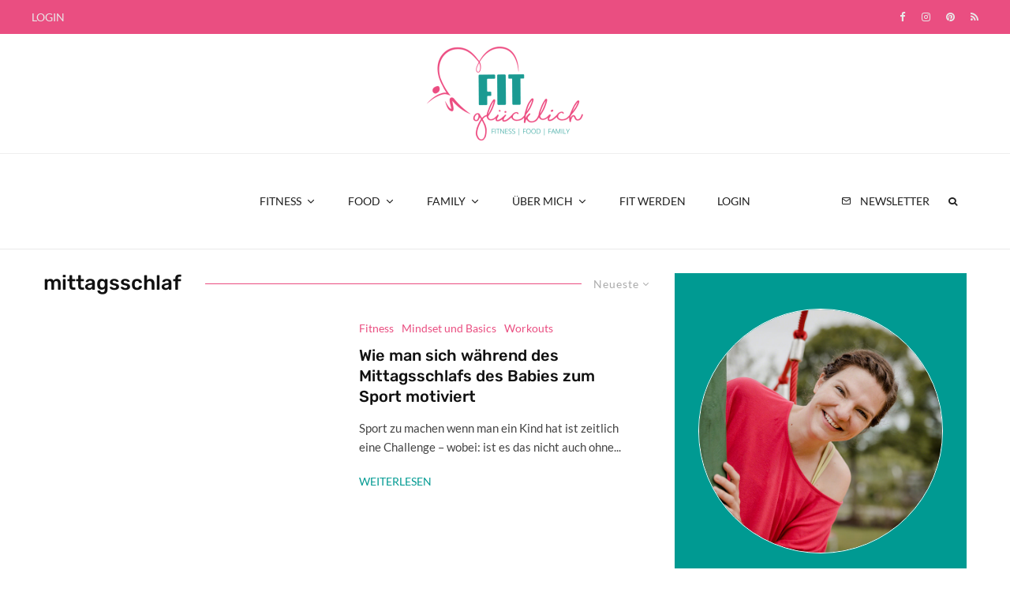

--- FILE ---
content_type: text/html; charset=UTF-8
request_url: https://www.fitundgluecklich.net/tag/mittagsschlaf/
body_size: 166336
content:
<!DOCTYPE html>
<html lang="de">
<head>
	<meta charset="UTF-8">
			<meta name="viewport" content="width=device-width, initial-scale=1">
		<link rel="profile" href="http://gmpg.org/xfn/11">
		<meta name="theme-color" content="#ea4e81">
	<meta name='robots' content='index, follow, max-image-preview:large, max-snippet:-1, max-video-preview:-1' />
	<style>img:is([sizes="auto" i], [sizes^="auto," i]) { contain-intrinsic-size: 3000px 1500px }</style>
	
	<!-- This site is optimized with the Yoast SEO plugin v26.8 - https://yoast.com/product/yoast-seo-wordpress/ -->
	<title>mittagsschlaf Archive - Fit &amp; Glücklich</title>
	<link rel="canonical" href="https://www.fitundgluecklich.net/tag/mittagsschlaf/" />
	<meta property="og:locale" content="de_DE" />
	<meta property="og:type" content="article" />
	<meta property="og:title" content="mittagsschlaf Archive - Fit &amp; Glücklich" />
	<meta property="og:url" content="https://www.fitundgluecklich.net/tag/mittagsschlaf/" />
	<meta property="og:site_name" content="Fit &amp; Glücklich" />
	<meta name="twitter:card" content="summary_large_image" />
	<script type="application/ld+json" class="yoast-schema-graph">{"@context":"https://schema.org","@graph":[{"@type":"CollectionPage","@id":"https://www.fitundgluecklich.net/tag/mittagsschlaf/","url":"https://www.fitundgluecklich.net/tag/mittagsschlaf/","name":"mittagsschlaf Archive - Fit &amp; Glücklich","isPartOf":{"@id":"https://www.fitundgluecklich.net/#website"},"primaryImageOfPage":{"@id":"https://www.fitundgluecklich.net/tag/mittagsschlaf/#primaryimage"},"image":{"@id":"https://www.fitundgluecklich.net/tag/mittagsschlaf/#primaryimage"},"thumbnailUrl":"","breadcrumb":{"@id":"https://www.fitundgluecklich.net/tag/mittagsschlaf/#breadcrumb"},"inLanguage":"de"},{"@type":"ImageObject","inLanguage":"de","@id":"https://www.fitundgluecklich.net/tag/mittagsschlaf/#primaryimage","url":"","contentUrl":""},{"@type":"BreadcrumbList","@id":"https://www.fitundgluecklich.net/tag/mittagsschlaf/#breadcrumb","itemListElement":[{"@type":"ListItem","position":1,"name":"Startseite","item":"https://www.fitundgluecklich.net/"},{"@type":"ListItem","position":2,"name":"mittagsschlaf"}]},{"@type":"WebSite","@id":"https://www.fitundgluecklich.net/#website","url":"https://www.fitundgluecklich.net/","name":"Fit &amp; Glücklich","description":"Fitness | Food | Family","potentialAction":[{"@type":"SearchAction","target":{"@type":"EntryPoint","urlTemplate":"https://www.fitundgluecklich.net/?s={search_term_string}"},"query-input":{"@type":"PropertyValueSpecification","valueRequired":true,"valueName":"search_term_string"}}],"inLanguage":"de"}]}</script>
	<!-- / Yoast SEO plugin. -->


<link rel='dns-prefetch' href='//www.google-analytics.com' />
<link rel="alternate" type="application/rss+xml" title="Fit &amp; Glücklich &raquo; Feed" href="https://www.fitundgluecklich.net/feed/" />
<link rel="alternate" type="application/rss+xml" title="Fit &amp; Glücklich &raquo; Kommentar-Feed" href="https://www.fitundgluecklich.net/comments/feed/" />
<link rel="alternate" type="application/rss+xml" title="Fit &amp; Glücklich &raquo; mittagsschlaf Schlagwort-Feed" href="https://www.fitundgluecklich.net/tag/mittagsschlaf/feed/" />
<script>(()=>{"use strict";const e=[400,500,600,700,800,900],t=e=>`wprm-min-${e}`,n=e=>`wprm-max-${e}`,s=new Set,o="ResizeObserver"in window,r=o?new ResizeObserver((e=>{for(const t of e)c(t.target)})):null,i=.5/(window.devicePixelRatio||1);function c(s){const o=s.getBoundingClientRect().width||0;for(let r=0;r<e.length;r++){const c=e[r],a=o<=c+i;o>c+i?s.classList.add(t(c)):s.classList.remove(t(c)),a?s.classList.add(n(c)):s.classList.remove(n(c))}}function a(e){s.has(e)||(s.add(e),r&&r.observe(e),c(e))}!function(e=document){e.querySelectorAll(".wprm-recipe").forEach(a)}();if(new MutationObserver((e=>{for(const t of e)for(const e of t.addedNodes)e instanceof Element&&(e.matches?.(".wprm-recipe")&&a(e),e.querySelectorAll?.(".wprm-recipe").forEach(a))})).observe(document.documentElement,{childList:!0,subtree:!0}),!o){let e=0;addEventListener("resize",(()=>{e&&cancelAnimationFrame(e),e=requestAnimationFrame((()=>s.forEach(c)))}),{passive:!0})}})();</script><link rel='stylesheet' id='wprm-public-css' href='https://www.fitundgluecklich.net/wp-content/plugins/wp-recipe-maker/dist/public-modern.css?ver=10.3.2' type='text/css' media='all' />
<link rel='stylesheet' id='wp-block-library-css' href='https://www.fitundgluecklich.net/wp-includes/css/dist/block-library/style.min.css?ver=6.8.3' type='text/css' media='all' />
<style id='classic-theme-styles-inline-css' type='text/css'>
/*! This file is auto-generated */
.wp-block-button__link{color:#fff;background-color:#32373c;border-radius:9999px;box-shadow:none;text-decoration:none;padding:calc(.667em + 2px) calc(1.333em + 2px);font-size:1.125em}.wp-block-file__button{background:#32373c;color:#fff;text-decoration:none}
</style>
<link rel='stylesheet' id='single-testimonial-block-css' href='https://www.fitundgluecklich.net/wp-content/plugins/easy-testimonials/blocks/single-testimonial/style.css?ver=1680260545' type='text/css' media='all' />
<link rel='stylesheet' id='random-testimonial-block-css' href='https://www.fitundgluecklich.net/wp-content/plugins/easy-testimonials/blocks/random-testimonial/style.css?ver=1680260545' type='text/css' media='all' />
<link rel='stylesheet' id='testimonials-list-block-css' href='https://www.fitundgluecklich.net/wp-content/plugins/easy-testimonials/blocks/testimonials-list/style.css?ver=1680260545' type='text/css' media='all' />
<link rel='stylesheet' id='testimonials-cycle-block-css' href='https://www.fitundgluecklich.net/wp-content/plugins/easy-testimonials/blocks/testimonials-cycle/style.css?ver=1680260545' type='text/css' media='all' />
<link rel='stylesheet' id='testimonials-grid-block-css' href='https://www.fitundgluecklich.net/wp-content/plugins/easy-testimonials/blocks/testimonials-grid/style.css?ver=1680260545' type='text/css' media='all' />
<link rel='stylesheet' id='lets-info-up-style-css-css' href='https://www.fitundgluecklich.net/wp-content/plugins/lets-info-up/admin/block/dist/blocks.style.build.css?ver=1.2.0' type='text/css' media='all' />
<style id='global-styles-inline-css' type='text/css'>
:root{--wp--preset--aspect-ratio--square: 1;--wp--preset--aspect-ratio--4-3: 4/3;--wp--preset--aspect-ratio--3-4: 3/4;--wp--preset--aspect-ratio--3-2: 3/2;--wp--preset--aspect-ratio--2-3: 2/3;--wp--preset--aspect-ratio--16-9: 16/9;--wp--preset--aspect-ratio--9-16: 9/16;--wp--preset--color--black: #000000;--wp--preset--color--cyan-bluish-gray: #abb8c3;--wp--preset--color--white: #ffffff;--wp--preset--color--pale-pink: #f78da7;--wp--preset--color--vivid-red: #cf2e2e;--wp--preset--color--luminous-vivid-orange: #ff6900;--wp--preset--color--luminous-vivid-amber: #fcb900;--wp--preset--color--light-green-cyan: #7bdcb5;--wp--preset--color--vivid-green-cyan: #00d084;--wp--preset--color--pale-cyan-blue: #8ed1fc;--wp--preset--color--vivid-cyan-blue: #0693e3;--wp--preset--color--vivid-purple: #9b51e0;--wp--preset--gradient--vivid-cyan-blue-to-vivid-purple: linear-gradient(135deg,rgba(6,147,227,1) 0%,rgb(155,81,224) 100%);--wp--preset--gradient--light-green-cyan-to-vivid-green-cyan: linear-gradient(135deg,rgb(122,220,180) 0%,rgb(0,208,130) 100%);--wp--preset--gradient--luminous-vivid-amber-to-luminous-vivid-orange: linear-gradient(135deg,rgba(252,185,0,1) 0%,rgba(255,105,0,1) 100%);--wp--preset--gradient--luminous-vivid-orange-to-vivid-red: linear-gradient(135deg,rgba(255,105,0,1) 0%,rgb(207,46,46) 100%);--wp--preset--gradient--very-light-gray-to-cyan-bluish-gray: linear-gradient(135deg,rgb(238,238,238) 0%,rgb(169,184,195) 100%);--wp--preset--gradient--cool-to-warm-spectrum: linear-gradient(135deg,rgb(74,234,220) 0%,rgb(151,120,209) 20%,rgb(207,42,186) 40%,rgb(238,44,130) 60%,rgb(251,105,98) 80%,rgb(254,248,76) 100%);--wp--preset--gradient--blush-light-purple: linear-gradient(135deg,rgb(255,206,236) 0%,rgb(152,150,240) 100%);--wp--preset--gradient--blush-bordeaux: linear-gradient(135deg,rgb(254,205,165) 0%,rgb(254,45,45) 50%,rgb(107,0,62) 100%);--wp--preset--gradient--luminous-dusk: linear-gradient(135deg,rgb(255,203,112) 0%,rgb(199,81,192) 50%,rgb(65,88,208) 100%);--wp--preset--gradient--pale-ocean: linear-gradient(135deg,rgb(255,245,203) 0%,rgb(182,227,212) 50%,rgb(51,167,181) 100%);--wp--preset--gradient--electric-grass: linear-gradient(135deg,rgb(202,248,128) 0%,rgb(113,206,126) 100%);--wp--preset--gradient--midnight: linear-gradient(135deg,rgb(2,3,129) 0%,rgb(40,116,252) 100%);--wp--preset--font-size--small: 13px;--wp--preset--font-size--medium: 20px;--wp--preset--font-size--large: 36px;--wp--preset--font-size--x-large: 42px;--wp--preset--spacing--20: 0.44rem;--wp--preset--spacing--30: 0.67rem;--wp--preset--spacing--40: 1rem;--wp--preset--spacing--50: 1.5rem;--wp--preset--spacing--60: 2.25rem;--wp--preset--spacing--70: 3.38rem;--wp--preset--spacing--80: 5.06rem;--wp--preset--shadow--natural: 6px 6px 9px rgba(0, 0, 0, 0.2);--wp--preset--shadow--deep: 12px 12px 50px rgba(0, 0, 0, 0.4);--wp--preset--shadow--sharp: 6px 6px 0px rgba(0, 0, 0, 0.2);--wp--preset--shadow--outlined: 6px 6px 0px -3px rgba(255, 255, 255, 1), 6px 6px rgba(0, 0, 0, 1);--wp--preset--shadow--crisp: 6px 6px 0px rgba(0, 0, 0, 1);}:where(.is-layout-flex){gap: 0.5em;}:where(.is-layout-grid){gap: 0.5em;}body .is-layout-flex{display: flex;}.is-layout-flex{flex-wrap: wrap;align-items: center;}.is-layout-flex > :is(*, div){margin: 0;}body .is-layout-grid{display: grid;}.is-layout-grid > :is(*, div){margin: 0;}:where(.wp-block-columns.is-layout-flex){gap: 2em;}:where(.wp-block-columns.is-layout-grid){gap: 2em;}:where(.wp-block-post-template.is-layout-flex){gap: 1.25em;}:where(.wp-block-post-template.is-layout-grid){gap: 1.25em;}.has-black-color{color: var(--wp--preset--color--black) !important;}.has-cyan-bluish-gray-color{color: var(--wp--preset--color--cyan-bluish-gray) !important;}.has-white-color{color: var(--wp--preset--color--white) !important;}.has-pale-pink-color{color: var(--wp--preset--color--pale-pink) !important;}.has-vivid-red-color{color: var(--wp--preset--color--vivid-red) !important;}.has-luminous-vivid-orange-color{color: var(--wp--preset--color--luminous-vivid-orange) !important;}.has-luminous-vivid-amber-color{color: var(--wp--preset--color--luminous-vivid-amber) !important;}.has-light-green-cyan-color{color: var(--wp--preset--color--light-green-cyan) !important;}.has-vivid-green-cyan-color{color: var(--wp--preset--color--vivid-green-cyan) !important;}.has-pale-cyan-blue-color{color: var(--wp--preset--color--pale-cyan-blue) !important;}.has-vivid-cyan-blue-color{color: var(--wp--preset--color--vivid-cyan-blue) !important;}.has-vivid-purple-color{color: var(--wp--preset--color--vivid-purple) !important;}.has-black-background-color{background-color: var(--wp--preset--color--black) !important;}.has-cyan-bluish-gray-background-color{background-color: var(--wp--preset--color--cyan-bluish-gray) !important;}.has-white-background-color{background-color: var(--wp--preset--color--white) !important;}.has-pale-pink-background-color{background-color: var(--wp--preset--color--pale-pink) !important;}.has-vivid-red-background-color{background-color: var(--wp--preset--color--vivid-red) !important;}.has-luminous-vivid-orange-background-color{background-color: var(--wp--preset--color--luminous-vivid-orange) !important;}.has-luminous-vivid-amber-background-color{background-color: var(--wp--preset--color--luminous-vivid-amber) !important;}.has-light-green-cyan-background-color{background-color: var(--wp--preset--color--light-green-cyan) !important;}.has-vivid-green-cyan-background-color{background-color: var(--wp--preset--color--vivid-green-cyan) !important;}.has-pale-cyan-blue-background-color{background-color: var(--wp--preset--color--pale-cyan-blue) !important;}.has-vivid-cyan-blue-background-color{background-color: var(--wp--preset--color--vivid-cyan-blue) !important;}.has-vivid-purple-background-color{background-color: var(--wp--preset--color--vivid-purple) !important;}.has-black-border-color{border-color: var(--wp--preset--color--black) !important;}.has-cyan-bluish-gray-border-color{border-color: var(--wp--preset--color--cyan-bluish-gray) !important;}.has-white-border-color{border-color: var(--wp--preset--color--white) !important;}.has-pale-pink-border-color{border-color: var(--wp--preset--color--pale-pink) !important;}.has-vivid-red-border-color{border-color: var(--wp--preset--color--vivid-red) !important;}.has-luminous-vivid-orange-border-color{border-color: var(--wp--preset--color--luminous-vivid-orange) !important;}.has-luminous-vivid-amber-border-color{border-color: var(--wp--preset--color--luminous-vivid-amber) !important;}.has-light-green-cyan-border-color{border-color: var(--wp--preset--color--light-green-cyan) !important;}.has-vivid-green-cyan-border-color{border-color: var(--wp--preset--color--vivid-green-cyan) !important;}.has-pale-cyan-blue-border-color{border-color: var(--wp--preset--color--pale-cyan-blue) !important;}.has-vivid-cyan-blue-border-color{border-color: var(--wp--preset--color--vivid-cyan-blue) !important;}.has-vivid-purple-border-color{border-color: var(--wp--preset--color--vivid-purple) !important;}.has-vivid-cyan-blue-to-vivid-purple-gradient-background{background: var(--wp--preset--gradient--vivid-cyan-blue-to-vivid-purple) !important;}.has-light-green-cyan-to-vivid-green-cyan-gradient-background{background: var(--wp--preset--gradient--light-green-cyan-to-vivid-green-cyan) !important;}.has-luminous-vivid-amber-to-luminous-vivid-orange-gradient-background{background: var(--wp--preset--gradient--luminous-vivid-amber-to-luminous-vivid-orange) !important;}.has-luminous-vivid-orange-to-vivid-red-gradient-background{background: var(--wp--preset--gradient--luminous-vivid-orange-to-vivid-red) !important;}.has-very-light-gray-to-cyan-bluish-gray-gradient-background{background: var(--wp--preset--gradient--very-light-gray-to-cyan-bluish-gray) !important;}.has-cool-to-warm-spectrum-gradient-background{background: var(--wp--preset--gradient--cool-to-warm-spectrum) !important;}.has-blush-light-purple-gradient-background{background: var(--wp--preset--gradient--blush-light-purple) !important;}.has-blush-bordeaux-gradient-background{background: var(--wp--preset--gradient--blush-bordeaux) !important;}.has-luminous-dusk-gradient-background{background: var(--wp--preset--gradient--luminous-dusk) !important;}.has-pale-ocean-gradient-background{background: var(--wp--preset--gradient--pale-ocean) !important;}.has-electric-grass-gradient-background{background: var(--wp--preset--gradient--electric-grass) !important;}.has-midnight-gradient-background{background: var(--wp--preset--gradient--midnight) !important;}.has-small-font-size{font-size: var(--wp--preset--font-size--small) !important;}.has-medium-font-size{font-size: var(--wp--preset--font-size--medium) !important;}.has-large-font-size{font-size: var(--wp--preset--font-size--large) !important;}.has-x-large-font-size{font-size: var(--wp--preset--font-size--x-large) !important;}
:where(.wp-block-post-template.is-layout-flex){gap: 1.25em;}:where(.wp-block-post-template.is-layout-grid){gap: 1.25em;}
:where(.wp-block-columns.is-layout-flex){gap: 2em;}:where(.wp-block-columns.is-layout-grid){gap: 2em;}
:root :where(.wp-block-pullquote){font-size: 1.5em;line-height: 1.6;}
</style>
<link rel='stylesheet' id='digimember_css_0-css' href='https://www.fitundgluecklich.net/wp-content/plugins/digimember/webinc/css/../packages/dm-frontend-styles.c6a0678b6b81e5f06afe.css?ver=3.9.2' type='text/css' media='all' />
<link rel='stylesheet' id='easy_testimonial_style-css' href='https://www.fitundgluecklich.net/wp-content/plugins/easy-testimonials/include/assets/css/style.css?ver=6.8.3' type='text/css' media='all' />
<link rel='stylesheet' id='mc4wp-form-themes-css' href='https://www.fitundgluecklich.net/wp-content/plugins/mailchimp-for-wp/assets/css/form-themes.css?ver=4.11.1' type='text/css' media='all' />
<link rel='stylesheet' id='lets-info-up-css' href='https://www.fitundgluecklich.net/wp-content/plugins/lets-info-up/frontend/css/style.min.css?ver=1.2.0' type='text/css' media='all' />
<link rel='stylesheet' id='zeen-style-css' href='https://www.fitundgluecklich.net/wp-content/themes/zeen/assets/css/style.min.css?ver=1714662087' type='text/css' media='all' />
<style id='zeen-style-inline-css' type='text/css'>
.content-bg, .block-skin-5:not(.skin-inner), .block-skin-5.skin-inner > .tipi-row-inner-style, .article-layout-skin-1.title-cut-bl .hero-wrap .meta:before, .article-layout-skin-1.title-cut-bc .hero-wrap .meta:before, .article-layout-skin-1.title-cut-bl .hero-wrap .share-it:before, .article-layout-skin-1.title-cut-bc .hero-wrap .share-it:before, .standard-archive .page-header, .skin-dark .flickity-viewport, .zeen__var__options label { background: #ffffff;}a.zeen-pin-it{position: absolute}.background.mask {background-color: transparent}.side-author__wrap .mask a {display:inline-block;height:70px}.timed-pup,.modal-wrap {position:fixed;visibility:hidden}.to-top__fixed .to-top a{background-color:#000000; color: #fff}#block-wrap-1368 .tipi-row-inner-style{ ;}.site-inner { background-color: #fff; }.splitter svg g { fill: #fff; }.inline-post .block article .title { font-size: 20px;}.fontfam-1 { font-family: 'Rubik',sans-serif!important;}input,input[type="number"],.body-f1, .quotes-f1 blockquote, .quotes-f1 q, .by-f1 .byline, .sub-f1 .subtitle, .wh-f1 .widget-title, .headings-f1 h1, .headings-f1 h2, .headings-f1 h3, .headings-f1 h4, .headings-f1 h5, .headings-f1 h6, .font-1, div.jvectormap-tip {font-family:'Rubik',sans-serif;font-weight: 500;font-style: normal;}.fontfam-2 { font-family:'Lato',sans-serif!important; }input[type=submit], button, .tipi-button,.button,.wpcf7-submit,.button__back__home,.body-f2, .quotes-f2 blockquote, .quotes-f2 q, .by-f2 .byline, .sub-f2 .subtitle, .wh-f2 .widget-title, .headings-f2 h1, .headings-f2 h2, .headings-f2 h3, .headings-f2 h4, .headings-f2 h5, .headings-f2 h6, .font-2 {font-family:'Lato',sans-serif;font-weight: 400;font-style: normal;}.fontfam-3 { font-family:'Lato',sans-serif!important;}.body-f3, .quotes-f3 blockquote, .quotes-f3 q, .by-f3 .byline, .sub-f3 .subtitle, .wh-f3 .widget-title, .headings-f3 h1, .headings-f3 h2, .headings-f3 h3, .headings-f3 h4, .headings-f3 h5, .headings-f3 h6, .font-3 {font-family:'Lato',sans-serif;font-style: normal;font-weight: 400;}.tipi-row, .tipi-builder-on .contents-wrap > p { max-width: 1230px ; }.slider-columns--3 article { width: 360px }.slider-columns--2 article { width: 555px }.slider-columns--4 article { width: 262.5px }.single .site-content .tipi-row { max-width: 1230px ; }.single-product .site-content .tipi-row { max-width: 1230px ; }.date--secondary { color: #c6cfd3; }.date--main { color: #f8d92f; }.global-accent-border { border-color: #ea4e81; }.trending-accent-border { border-color: #ea4e81; }.trending-accent-bg { border-color: #ea4e81; }.wpcf7-submit, .tipi-button.block-loader { background: #ea4e81; }.wpcf7-submit:hover, .tipi-button.block-loader:hover { background: #111; }.tipi-button.block-loader { color: #fff!important; }.wpcf7-submit { background: #18181e; }.wpcf7-submit:hover { background: #111; }.global-accent-bg, .icon-base-2:hover .icon-bg, #progress { background-color: #ea4e81; }.global-accent-text, .mm-submenu-2 .mm-51 .menu-wrap > .sub-menu > li > a { color: #ea4e81; }body { color:#444;}.excerpt { color:#444;}.mode--alt--b .excerpt, .block-skin-2 .excerpt, .block-skin-2 .preview-classic .custom-button__fill-2 { color:#888!important;}.read-more-wrap { color:#009a92;}.logo-fallback a { color:#000!important;}.site-mob-header .logo-fallback a { color:#000!important;}blockquote:not(.comment-excerpt) { color:#111;}.mode--alt--b blockquote:not(.comment-excerpt), .mode--alt--b .block-skin-0.block-wrap-quote .block-wrap-quote blockquote:not(.comment-excerpt), .mode--alt--b .block-skin-0.block-wrap-quote .block-wrap-quote blockquote:not(.comment-excerpt) span { color:#fff!important;}.byline, .byline a { color:#444444;}.mode--alt--b .block-wrap-classic .byline, .mode--alt--b .block-wrap-classic .byline a, .mode--alt--b .block-wrap-thumbnail .byline, .mode--alt--b .block-wrap-thumbnail .byline a, .block-skin-2 .byline a, .block-skin-2 .byline { color:#888;}.preview-classic .meta .title, .preview-thumbnail .meta .title,.preview-56 .meta .title{ color:#111111;}h1, h2, h3, h4, h5, h6, .block-title { color:#111111;}.sidebar-widget  .widget-title { color:#ffffff!important;}.link-color-wrap a, .woocommerce-Tabs-panel--description a { color: #ea4e81; }.mode--alt--b .link-color-wrap a, .mode--alt--b .woocommerce-Tabs-panel--description a { color: #888; }.copyright, .site-footer .bg-area-inner .copyright a { color: #ffffff; }.link-color-wrap a:hover { color: #009a92; }.mode--alt--b .link-color-wrap a:hover { color: #555; }body{line-height:1.66}input[type=submit], button, .tipi-button,.button,.wpcf7-submit,.button__back__home{letter-spacing:0.03em}.sub-menu a:not(.tipi-button){letter-spacing:0.1em}.widget-title{letter-spacing:0.15em}html, body{font-size:15px}.byline{font-size:12px}input[type=submit], button, .tipi-button,.button,.wpcf7-submit,.button__back__home{font-size:11px}.excerpt{font-size:15px}.logo-fallback, .secondary-wrap .logo-fallback a{font-size:22px}.logo span{font-size:12px}.breadcrumbs{font-size:10px}.hero-meta.tipi-s-typo .title{font-size:20px}.hero-meta.tipi-s-typo .subtitle{font-size:15px}.hero-meta.tipi-m-typo .title{font-size:20px}.hero-meta.tipi-m-typo .subtitle{font-size:15px}.hero-meta.tipi-xl-typo .title{font-size:20px}.hero-meta.tipi-xl-typo .subtitle{font-size:15px}.block-html-content h1, .single-content .entry-content h1{font-size:20px}.block-html-content h2, .single-content .entry-content h2{font-size:20px}.block-html-content h3, .single-content .entry-content h3{font-size:20px}.block-html-content h4, .single-content .entry-content h4{font-size:20px}.block-html-content h5, .single-content .entry-content h5{font-size:18px}.footer-block-links{font-size:8px}blockquote, q{font-size:20px}.site-footer .copyright{font-size:12px}.footer-navigation{font-size:12px}.site-footer .menu-icons{font-size:12px}.block-title, .page-title{font-size:24px}.block-subtitle{font-size:18px}.block-col-self .preview-2 .title{font-size:22px}.block-wrap-classic .tipi-m-typo .title-wrap .title{font-size:22px}.tipi-s-typo .title, .ppl-s-3 .tipi-s-typo .title, .zeen-col--wide .ppl-s-3 .tipi-s-typo .title, .preview-1 .title, .preview-21:not(.tipi-xs-typo) .title{font-size:22px}.tipi-xs-typo .title, .tipi-basket-wrap .basket-item .title{font-size:15px}.meta .read-more-wrap{font-size:11px}.widget-title{font-size:12px}.split-1:not(.preview-thumbnail) .mask{-webkit-flex: 0 0 calc( 34% - 15px);
					-ms-flex: 0 0 calc( 34% - 15px);
					flex: 0 0 calc( 34% - 15px);
					width: calc( 34% - 15px);}.preview-thumbnail .mask{-webkit-flex: 0 0 65px;
					-ms-flex: 0 0 65px;
					flex: 0 0 65px;
					width: 65px;}.footer-lower-area{padding-top:40px}.footer-lower-area{padding-bottom:40px}.footer-upper-area{padding-bottom:40px}.footer-upper-area{padding-top:40px}.footer-widget-wrap{padding-bottom:40px}.footer-widget-wrap{padding-top:40px}.tipi-button-cta-header{font-size:12px}.block-wrap-grid .tipi-xl-typo .title{font-size:22px}.block-wrap-grid .tipi-l-typo .title{font-size:22px}.block-wrap-grid .tipi-m-typo .title-wrap .title, .block-94 .block-piece-2 .tipi-xs-12 .title-wrap .title, .zeen-col--wide .block-wrap-grid:not(.block-wrap-81):not(.block-wrap-82) .tipi-m-typo .title-wrap .title, .zeen-col--wide .block-wrap-grid .tipi-l-typo .title, .zeen-col--wide .block-wrap-grid .tipi-xl-typo .title{font-size:22px}.block-wrap-grid .tipi-s-typo .title-wrap .title, .block-92 .block-piece-2 article .title-wrap .title, .block-94 .block-piece-2 .tipi-xs-6 .title-wrap .title{font-size:18px!important}.block-wrap-grid .tipi-s-typo .title-wrap .subtitle, .block-92 .block-piece-2 article .title-wrap .subtitle, .block-94 .block-piece-2 .tipi-xs-6 .title-wrap .subtitle{font-size:18px}.block-wrap-grid .tipi-m-typo .title-wrap .subtitle, .block-wrap-grid .tipi-l-typo .title-wrap .subtitle, .block-wrap-grid .tipi-xl-typo .title-wrap .subtitle, .block-94 .block-piece-2 .tipi-xs-12 .title-wrap .subtitle, .zeen-col--wide .block-wrap-grid:not(.block-wrap-81):not(.block-wrap-82) .tipi-m-typo .title-wrap .subtitle{font-size:20px}.preview-grid .read-more-wrap{font-size:11px}.tipi-button.block-loader, .wpcf7-submit, .mc4wp-form-fields button { font-weight: 700;}.footer-lower-area, .footer-lower-area .menu-item, .footer-lower-area .menu-icon span {font-weight: 700;}input[type=submit], button, .tipi-button,.button,.wpcf7-submit,.button__back__home{ text-transform: uppercase; }.entry-title{ text-transform: none; }.logo-fallback{ text-transform: none; }.block-wrap-slider .title-wrap .title{ text-transform: none; }.block-wrap-grid .title-wrap .title, .tile-design-4 .meta .title-wrap .title{ text-transform: none; }.block-wrap-classic .title-wrap .title{ text-transform: none; }.block-title{ text-transform: none; }.meta .excerpt .read-more{ text-transform: uppercase; }.preview-grid .read-more{ text-transform: uppercase; }.block-subtitle{ text-transform: none; }.byline{ text-transform: none; }.widget-title{ text-transform: none; }.main-navigation .menu-item, .main-navigation .menu-icon .menu-icon--text{ text-transform: uppercase; }.secondary-navigation, .secondary-wrap .menu-icon .menu-icon--text{ text-transform: uppercase; }.footer-lower-area .menu-item, .footer-lower-area .menu-icon span{ text-transform: uppercase; }.sub-menu a:not(.tipi-button){ text-transform: none; }.site-mob-header .menu-item, .site-mob-header .menu-icon span{ text-transform: uppercase; }.single-content .entry-content h1, .single-content .entry-content h2, .single-content .entry-content h3, .single-content .entry-content h4, .single-content .entry-content h5, .single-content .entry-content h6, .meta__full h1, .meta__full h2, .meta__full h3, .meta__full h4, .meta__full h5, .bbp__thread__title{ text-transform: none; }.mm-submenu-2 .mm-11 .menu-wrap > *, .mm-submenu-2 .mm-31 .menu-wrap > *, .mm-submenu-2 .mm-21 .menu-wrap > *, .mm-submenu-2 .mm-51 .menu-wrap > *  { border-top: 1px solid transparent; }.separation-border { margin-bottom: 20px; }.load-more-wrap-1 { padding-top: 20px; }.block-wrap-classic .inf-spacer + .block:not(.block-62) { margin-top: 20px; }.block-title-wrap-style .block-title:after, .block-title-wrap-style .block-title:before { border-top: 1px #ea4e81 solid;}.separation-border-v { background: #eee;}.separation-border-v { height: calc( 100% -  20px - 1px); }@media only screen and (max-width: 480px) {.separation-border { margin-bottom: 30px;}}.grid-spacing { border-top-width: 3px; }.sidebar-wrap .sidebar { padding-right: 0px; padding-left: 0px; padding-top:0px; padding-bottom:0px; }.sidebar-left .sidebar-wrap .sidebar { padding-right: 0px; padding-left: 0px; }@media only screen and (min-width: 481px) {.block-wrap-grid .block-title-area, .block-wrap-98 .block-piece-2 article:last-child { margin-bottom: -3px; }.block-wrap-92 .tipi-row-inner-box { margin-top: -3px; }.block-wrap-grid .only-filters { top: 3px; }.grid-spacing { border-right-width: 3px; }.block-wrap-grid:not(.block-wrap-81) .block { width: calc( 100% + 3px ); }}@media only screen and (max-width: 859px) {.mobile__design--side .mask {
		width: calc( 34% - 15px);
	}}@media only screen and (min-width: 860px) {input[type=submit], button, .tipi-button,.button,.wpcf7-submit,.button__back__home{letter-spacing:0.09em}.hero-meta.tipi-s-typo .title{font-size:30px}.hero-meta.tipi-s-typo .subtitle{font-size:18px}.hero-meta.tipi-m-typo .title{font-size:30px}.hero-meta.tipi-m-typo .subtitle{font-size:18px}.hero-meta.tipi-xl-typo .title{font-size:30px}.hero-meta.tipi-xl-typo .subtitle{font-size:18px}.block-html-content h1, .single-content .entry-content h1{font-size:30px}.block-html-content h2, .single-content .entry-content h2{font-size:30px}.block-html-content h3, .single-content .entry-content h3{font-size:24px}.block-html-content h4, .single-content .entry-content h4{font-size:24px}blockquote, q{font-size:25px}.main-navigation, .main-navigation .menu-icon--text{font-size:12px}.sub-menu a:not(.tipi-button){font-size:12px}.main-navigation .menu-icon, .main-navigation .trending-icon-solo{font-size:12px}.secondary-wrap-v .standard-drop>a,.secondary-wrap, .secondary-wrap a, .secondary-wrap .menu-icon--text{font-size:11px}.secondary-wrap .menu-icon, .secondary-wrap .menu-icon a, .secondary-wrap .trending-icon-solo{font-size:13px}.block-wrap-grid .tipi-xl-typo .title{font-size:30px}.block-wrap-grid .tipi-l-typo .title{font-size:30px}.layout-side-info .details{width:130px;float:left}.title-contrast .hero-wrap { height: calc( 100vh - 130px ); }.tipi-s-typo .title, .ppl-s-3 .tipi-s-typo .title, .zeen-col--wide .ppl-s-3 .tipi-s-typo .title, .preview-1 .title, .preview-21:not(.tipi-xs-typo) .title  { line-height: 1.3333;}.zeen-col--narrow .block-wrap-classic .tipi-m-typo .title-wrap .title { font-size: 18px; }.secondary-wrap .menu-padding, .secondary-wrap .ul-padding > li > a {
			padding-top: 10px;
			padding-bottom: 10px;
		}}@media only screen and (min-width: 1240px) {.hero-l .single-content {padding-top: 45px}.align-fs .contents-wrap .video-wrap, .align-fs-center .aligncenter.size-full, .align-fs-center .wp-caption.aligncenter .size-full, .align-fs-center .tiled-gallery, .align-fs .alignwide { width: 1170px; }.align-fs .contents-wrap .video-wrap { height: 658px; }.has-bg .align-fs .contents-wrap .video-wrap, .has-bg .align-fs .alignwide, .has-bg .align-fs-center .aligncenter.size-full, .has-bg .align-fs-center .wp-caption.aligncenter .size-full, .has-bg .align-fs-center .tiled-gallery { width: 1230px; }.has-bg .align-fs .contents-wrap .video-wrap { height: 691px; }.byline{font-size:14px}.logo-fallback, .secondary-wrap .logo-fallback a{font-size:30px}.hero-meta.tipi-s-typo .title{font-size:44px}.hero-meta.tipi-m-typo .title{font-size:44px}.hero-meta.tipi-xl-typo .title{font-size:50px}.block-html-content h1, .single-content .entry-content h1{font-size:44px}.block-html-content h2, .single-content .entry-content h2{font-size:40px}.block-html-content h3, .single-content .entry-content h3{font-size:19px}.block-html-content h4, .single-content .entry-content h4{font-size:20px}.footer-block-links{font-size:14px}.footer-navigation{font-size:15px}.main-navigation, .main-navigation .menu-icon--text{font-size:14px}.sub-menu a:not(.tipi-button){font-size:14px}.secondary-wrap-v .standard-drop>a,.secondary-wrap, .secondary-wrap a, .secondary-wrap .menu-icon--text{font-size:14px}.block-title, .page-title{font-size:28px}.block-subtitle{font-size:20px}.block-col-self .preview-2 .title{font-size:36px}.block-wrap-classic .tipi-m-typo .title-wrap .title{font-size:30px}.tipi-s-typo .title, .ppl-s-3 .tipi-s-typo .title, .zeen-col--wide .ppl-s-3 .tipi-s-typo .title, .preview-1 .title, .preview-21:not(.tipi-xs-typo) .title{font-size:15px}.widget-title{font-size:15px}.split-1:not(.preview-thumbnail) .mask{-webkit-flex: 0 0 calc( 50% - 15px);
					-ms-flex: 0 0 calc( 50% - 15px);
					flex: 0 0 calc( 50% - 15px);
					width: calc( 50% - 15px);}.footer-upper-area{padding-bottom:50px}.footer-upper-area{padding-top:50px}.block-wrap-grid .tipi-xl-typo .title{font-size:45px}.block-wrap-grid .tipi-l-typo .title{font-size:36px}.block-wrap-grid .tipi-m-typo .title-wrap .title, .block-94 .block-piece-2 .tipi-xs-12 .title-wrap .title, .zeen-col--wide .block-wrap-grid:not(.block-wrap-81):not(.block-wrap-82) .tipi-m-typo .title-wrap .title, .zeen-col--wide .block-wrap-grid .tipi-l-typo .title, .zeen-col--wide .block-wrap-grid .tipi-xl-typo .title{font-size:24px}}.main-menu-bar-color-1 .current-menu-item > a, .main-menu-bar-color-1 .menu-main-menu > .dropper.active:not(.current-menu-item) > a { background-color: #111;}.cats .cat-with-bg, .byline-1 .comments { font-size:0.8em; }.site-header a { color: #111; }.site-skin-3.content-subscribe, .site-skin-3.content-subscribe .subtitle, .site-skin-3.content-subscribe input, .site-skin-3.content-subscribe h2 { color: #000000; } .site-skin-3.content-subscribe input[type="email"] { border-color: #000000; }.mob-menu-wrap a { color: #000000; }.mob-menu-wrap .mobile-navigation .mobile-search-wrap .search { border-color: #000000; }.content-area .zeen-widget { border: 0 #ffffff solid ; border-width: 0 0 1px 0; }.content-area .zeen-widget { padding:45px 30px 45px; }.grid-image-1 .mask-overlay { background-color: #1a1d1e ; }.with-fi.preview-grid,.with-fi.preview-grid .byline,.with-fi.preview-grid .subtitle, .with-fi.preview-grid a { color: #fff; }.preview-grid .mask-overlay { opacity: 0.3 ; }@media (pointer: fine) {.preview-grid:hover .mask-overlay { opacity: 0.6 ; }}.slider-image-1 .mask-overlay { background-color: #1a1d1e ; }.with-fi.preview-slider-overlay,.with-fi.preview-slider-overlay .byline,.with-fi.preview-slider-overlay .subtitle, .with-fi.preview-slider-overlay a { color: #fff; }.preview-slider-overlay .mask-overlay { opacity: 0.2 ; }@media (pointer: fine) {.preview-slider-overlay:hover .mask-overlay { opacity: 0.6 ; }}.site-footer .bg-area-inner, .site-footer .bg-area-inner .woo-product-rating span, .site-footer .bg-area-inner .stack-design-3 .meta { background-color: #ea4e81; }.site-footer .bg-area-inner .background { background-image: none; opacity: 1; }.footer-lower-area { color: #ffffff; }.to-top-2 a { border-color: #ffffff; }.to-top-2 i:after { background: #ffffff; }.site-footer .bg-area-inner,.site-footer .bg-area-inner .byline,.site-footer .bg-area-inner a,.site-footer .bg-area-inner .widget_search form *,.site-footer .bg-area-inner h3,.site-footer .bg-area-inner .widget-title { color:#ffffff; }.site-footer .bg-area-inner .tipi-spin.tipi-row-inner-style:before { border-color:#ffffff; }.site-footer .footer-widget-bg-area, .site-footer .footer-widget-bg-area .woo-product-rating span, .site-footer .footer-widget-bg-area .stack-design-3 .meta { background-color: #ea4e81; }.site-footer .footer-widget-bg-area .background { background-image: none; opacity: 1; }.site-footer .footer-widget-bg-area .block-skin-0 .tipi-arrow { color:#ffffff; border-color:#ffffff; }.site-footer .footer-widget-bg-area .block-skin-0 .tipi-arrow i:after{ background:#ffffff; }.site-footer .footer-widget-bg-area,.site-footer .footer-widget-bg-area .byline,.site-footer .footer-widget-bg-area a,.site-footer .footer-widget-bg-area .widget_search form *,.site-footer .footer-widget-bg-area h3,.site-footer .footer-widget-bg-area .widget-title { color:#ffffff; }.site-footer .footer-widget-bg-area .tipi-spin.tipi-row-inner-style:before { border-color:#ffffff; }.site-header .bg-area, .site-header .bg-area .woo-product-rating span, .site-header .bg-area .stack-design-3 .meta { background-color: #ffffff; }.site-header .bg-area .background { background-image: none; opacity: 1; }.sidebar-wrap .bg-area, .sidebar-wrap .bg-area .woo-product-rating span, .sidebar-wrap .bg-area .stack-design-3 .meta { background-color: #009a92; }.sidebar-wrap .bg-area .background { background-image: none; opacity: 1; }.site-skin-3 .sidebar:not(.sidebar-own-bg) { color: #ffffff; }.sidebar-wrap .bg-area .load-more-wrap .tipi-arrow { border-color:#ffffff; color:#ffffff; }.sidebar-wrap .bg-area .load-more-wrap .tipi-arrow i:after { background:#ffffff; }.sidebar-wrap .bg-area,.sidebar-wrap .bg-area .byline,.sidebar-wrap .bg-area a,.sidebar-wrap .bg-area .widget_search form *,.sidebar-wrap .bg-area h3,.sidebar-wrap .bg-area .widget-title { color:#ffffff; }.sidebar-wrap .bg-area .tipi-spin.tipi-row-inner-style:before { border-color:#ffffff; }.content-subscribe .bg-area, .content-subscribe .bg-area .woo-product-rating span, .content-subscribe .bg-area .stack-design-3 .meta { background-color: #ffffff; }.content-subscribe .bg-area .background { background-image: none; opacity: 1; }.content-subscribe .bg-area,.content-subscribe .bg-area .byline,.content-subscribe .bg-area a,.content-subscribe .bg-area .widget_search form *,.content-subscribe .bg-area h3,.content-subscribe .bg-area .widget-title { color:#000000; }.content-subscribe .bg-area .tipi-spin.tipi-row-inner-style:before { border-color:#000000; }.slide-in-menu .bg-area, .slide-in-menu .bg-area .woo-product-rating span, .slide-in-menu .bg-area .stack-design-3 .meta { background-color: #f2f2f2; }.slide-in-menu .bg-area .background { background-image: none; opacity: 1; }.slide-in-menu,.slide-in-menu .bg-area a,.slide-in-menu .bg-area .widget-title, .slide-in-menu .cb-widget-design-1 .cb-score { color:#000000; }.slide-in-menu form { border-color:#000000; }.slide-in-menu .bg-area .mc4wp-form-fields input[type="email"], #subscribe-submit input[type="email"], .subscribe-wrap input[type="email"],.slide-in-menu .bg-area .mc4wp-form-fields input[type="text"], #subscribe-submit input[type="text"], .subscribe-wrap input[type="text"] { border-bottom-color:#000000; }.site-mob-header .bg-area, .site-mob-header .bg-area .woo-product-rating span, .site-mob-header .bg-area .stack-design-3 .meta { background-color: #ea4e81; }.site-mob-header .bg-area .background { background-image: none; opacity: 1; }.site-mob-header .bg-area .tipi-i-menu-mob, .site-mob-menu-a-4.mob-open .tipi-i-menu-mob:before, .site-mob-menu-a-4.mob-open .tipi-i-menu-mob:after { background:#fff; }.site-mob-header .bg-area,.site-mob-header .bg-area .byline,.site-mob-header .bg-area a,.site-mob-header .bg-area .widget_search form *,.site-mob-header .bg-area h3,.site-mob-header .bg-area .widget-title { color:#fff; }.site-mob-header .bg-area .tipi-spin.tipi-row-inner-style:before { border-color:#fff; }.mob-menu-wrap .bg-area, .mob-menu-wrap .bg-area .woo-product-rating span, .mob-menu-wrap .bg-area .stack-design-3 .meta { background-color: #efefef; }.mob-menu-wrap .bg-area .background { background-image: none; opacity: 1; }.mob-menu-wrap .bg-area,.mob-menu-wrap .bg-area .byline,.mob-menu-wrap .bg-area a,.mob-menu-wrap .bg-area .widget_search form *,.mob-menu-wrap .bg-area h3,.mob-menu-wrap .bg-area .widget-title { color:#000000; }.mob-menu-wrap .bg-area .tipi-spin.tipi-row-inner-style:before { border-color:#000000; }.content-subscribe-block .bg-area, .content-subscribe-block .bg-area .woo-product-rating span, .content-subscribe-block .bg-area .stack-design-3 .meta { background-color: #ea4e81; }.content-subscribe-block .bg-area .background { background-image: none; opacity: 1; }.content-subscribe-block .bg-area,.content-subscribe-block .bg-area .byline,.content-subscribe-block .bg-area a,.content-subscribe-block .bg-area .widget_search form *,.content-subscribe-block .bg-area h3,.content-subscribe-block .bg-area .widget-title { color:#fff; }.content-subscribe-block .bg-area .tipi-spin.tipi-row-inner-style:before { border-color:#fff; }.main-navigation, .main-navigation .menu-icon--text { color: #1e1e1e; }.main-navigation .horizontal-menu>li>a { padding-left: 20px; padding-right: 20px; }.main-navigation .menu-icons>li>a{ padding-left: 12px;	padding-right: 12px;}.main-navigation-border { border-bottom:1px #eaeaea solid ; }.main-navigation-border .drop-search { border-top:1px #eaeaea solid ; }#progress {bottom: 0;height: 1px; }.sticky-menu-2:not(.active) #progress  { bottom: -1px;  }.main-navigation-border { border-top: 1px #eee solid ; }.main-navigation .horizontal-menu .drop, .main-navigation .horizontal-menu > li > a, .date--main {
			padding-top: 15px;
			padding-bottom: 15px;
		}.site-mob-header .menu-icon { font-size: 13px; }.secondary-wrap .menu-bg-area { background-color: #ea4e81; }.secondary-wrap-v .standard-drop>a,.secondary-wrap, .secondary-wrap a, .secondary-wrap .menu-icon--text { color: #e8e8e8; }.secondary-wrap .menu-secondary > li > a, .secondary-icons li > a { padding-left: 10px; padding-right: 10px; }.mc4wp-form-fields input[type=submit], .mc4wp-form-fields button, #subscribe-submit input[type=submit], .subscribe-wrap input[type=submit] {color: #ffffff;background-color: #ea4e81;}.site-mob-header:not(.site-mob-header-11) .header-padding .logo-main-wrap, .site-mob-header:not(.site-mob-header-11) .header-padding .icons-wrap a, .site-mob-header-11 .header-padding {
		padding-top: 20px;
		padding-bottom: 20px;
	}.site-header .header-padding {
		padding-top:15px;
		padding-bottom:15px;
	}.subscribe-wrap, .subscribe-wrap .content div { color: #fff; }@media only screen and (min-width: 860px){.tipi-m-0 {display: none}}
</style>
<link rel='stylesheet' id='zeen-child-style-css' href='https://www.fitundgluecklich.net/wp-content/themes/zeen-child/style.css?ver=6.8.3' type='text/css' media='all' />
<link rel='stylesheet' id='photoswipe-css' href='https://www.fitundgluecklich.net/wp-content/themes/zeen/assets/css/photoswipe.min.css?ver=4.1.3' type='text/css' media='all' />
<link rel='stylesheet' id='borlabs-cookie-custom-css' href='https://www.fitundgluecklich.net/wp-content/cache/borlabs-cookie/1/borlabs-cookie-1-de.css?ver=3.3.23-43' type='text/css' media='all' />
<link rel='stylesheet' id='login-with-ajax-css' href='https://www.fitundgluecklich.net/wp-content/plugins/login-with-ajax/templates/widget.css?ver=4.5.1' type='text/css' media='all' />
<script type="text/javascript" src="https://www.fitundgluecklich.net/wp-includes/js/jquery/jquery.min.js?ver=3.7.1" id="jquery-core-js"></script>
<script type="text/javascript" src="https://www.fitundgluecklich.net/wp-includes/js/jquery/jquery-migrate.min.js?ver=3.4.1" id="jquery-migrate-js"></script>
<script data-no-optimize="1" data-no-minify="1" data-cfasync="false" type="text/javascript" src="https://www.fitundgluecklich.net/wp-content/cache/borlabs-cookie/1/borlabs-cookie-config-de.json.js?ver=3.3.23-47" id="borlabs-cookie-config-js"></script>
<script data-no-optimize="1" data-no-minify="1" data-cfasync="false" type="text/javascript" src="https://www.fitundgluecklich.net/wp-content/plugins/borlabs-cookie/assets/javascript/borlabs-cookie-prioritize.min.js?ver=3.3.23" id="borlabs-cookie-prioritize-js"></script>
<script type="text/javascript" id="login-with-ajax-js-extra">
/* <![CDATA[ */
var LWA = {"ajaxurl":"https:\/\/www.fitundgluecklich.net\/wp-admin\/admin-ajax.php","off":""};
/* ]]> */
</script>
<script type="text/javascript" src="https://www.fitundgluecklich.net/wp-content/themes/zeen/plugins/login-with-ajax/login-with-ajax.js?ver=4.5.1" id="login-with-ajax-js"></script>
<script type="text/javascript" src="https://www.fitundgluecklich.net/wp-content/plugins/login-with-ajax/ajaxify/ajaxify.min.js?ver=4.5.1" id="login-with-ajax-ajaxify-js"></script>
<script type="text/javascript" id="easy-testimonials-reveal-js-extra">
/* <![CDATA[ */
var easy_testimonials_reveal = {"show_less_text":"Show Less"};
/* ]]> */
</script>
<script type="text/javascript" src="https://www.fitundgluecklich.net/wp-content/plugins/easy-testimonials/include/assets/js/easy-testimonials-reveal.js?ver=6.8.3" id="easy-testimonials-reveal-js"></script>
<link rel="https://api.w.org/" href="https://www.fitundgluecklich.net/wp-json/" /><link rel="alternate" title="JSON" type="application/json" href="https://www.fitundgluecklich.net/wp-json/wp/v2/tags/1368" /><link rel="EditURI" type="application/rsd+xml" title="RSD" href="https://www.fitundgluecklich.net/xmlrpc.php?rsd" />
<style type="text/css" media="screen"></style><style type="text/css" media="screen">@media (max-width: 728px) {}</style><style type="text/css" media="screen">@media (max-width: 320px) {}</style><style type="text/css"> .tippy-box[data-theme~="wprm"] { background-color: #333333; color: #FFFFFF; } .tippy-box[data-theme~="wprm"][data-placement^="top"] > .tippy-arrow::before { border-top-color: #333333; } .tippy-box[data-theme~="wprm"][data-placement^="bottom"] > .tippy-arrow::before { border-bottom-color: #333333; } .tippy-box[data-theme~="wprm"][data-placement^="left"] > .tippy-arrow::before { border-left-color: #333333; } .tippy-box[data-theme~="wprm"][data-placement^="right"] > .tippy-arrow::before { border-right-color: #333333; } .tippy-box[data-theme~="wprm"] a { color: #FFFFFF; } .wprm-comment-rating svg { width: 18px !important; height: 18px !important; } img.wprm-comment-rating { width: 90px !important; height: 18px !important; } body { --comment-rating-star-color: #343434; } body { --wprm-popup-font-size: 16px; } body { --wprm-popup-background: #ffffff; } body { --wprm-popup-title: #000000; } body { --wprm-popup-content: #444444; } body { --wprm-popup-button-background: #444444; } body { --wprm-popup-button-text: #ffffff; } body { --wprm-popup-accent: #747B2D; }</style><style type="text/css">.wprm-glossary-term {color: #5A822B;text-decoration: underline;cursor: help;}</style><style type="text/css">.wprm-recipe-template-snippet-basic-buttons {
    font-family: inherit; /* wprm_font_family type=font */
    font-size: 0.9em; /* wprm_font_size type=font_size */
    text-align: center; /* wprm_text_align type=align */
    margin-top: 0px; /* wprm_margin_top type=size */
    margin-bottom: 10px; /* wprm_margin_bottom type=size */
}
.wprm-recipe-template-snippet-basic-buttons a  {
    margin: 5px; /* wprm_margin_button type=size */
    margin: 5px; /* wprm_margin_button type=size */
}

.wprm-recipe-template-snippet-basic-buttons a:first-child {
    margin-left: 0;
}
.wprm-recipe-template-snippet-basic-buttons a:last-child {
    margin-right: 0;
}.wprm-recipe-template-meadow {
    margin: 20px auto;
    background-color: #ffffff; /* wprm_background type=color */
    font-family: "Inter", sans-serif; /* wprm_main_font_family type=font */
    font-size: 16px; /* wprm_main_font_size type=font_size */
    line-height: 1.5em; /* wprm_main_line_height type=font_size */
    color: #000000; /* wprm_main_text type=color */
    max-width: 1600px; /* wprm_max_width type=size */

    --meadow-accent-color: #747B2D; /* wprm_accent_color type=color */
    --meadow-main-background-color: #F3F4EC; /* wprm_main_background_color type=color */

    border: 0;
    border-top: 1px solid var(--meadow-accent-color);

    --meadow-list-border-color: #DEB538; /* wprm_list_border_color type=color */
}
.wprm-recipe-template-meadow a {
    color: #000000; /* wprm_link type=color */
}
.wprm-recipe-template-meadow p, .wprm-recipe-template-meadow li {
    font-family: "Inter", sans-serif; /* wprm_main_font_family type=font */
    font-size: 1em;
    line-height: 1.5em; /* wprm_main_line_height type=font_size */
}
.wprm-recipe-template-meadow li {
    margin: 0 0 0 32px;
    padding: 0;
}
.rtl .wprm-recipe-template-meadow li {
    margin: 0 32px 0 0;
}
.wprm-recipe-template-meadow ol, .wprm-recipe-template-meadow ul {
    margin: 0;
    padding: 0;
}
.wprm-recipe-template-meadow br {
    display: none;
}
.wprm-recipe-template-meadow .wprm-recipe-name,
.wprm-recipe-template-meadow .wprm-recipe-header {
    font-family: "Gloock", serif; /* wprm_header_font_family type=font */
    color: #1e1e1e; /* wprm_header_text type=color */
    line-height: 1.3em; /* wprm_header_line_height type=font_size */
}
.wprm-recipe-template-meadow .wprm-recipe-header * {
    font-family: "Inter", sans-serif; /* wprm_main_font_family type=font */
}
.wprm-recipe-template-meadow h1,
.wprm-recipe-template-meadow h2,
.wprm-recipe-template-meadow h3,
.wprm-recipe-template-meadow h4,
.wprm-recipe-template-meadow h5,
.wprm-recipe-template-meadow h6 {
    font-family: "Gloock", serif; /* wprm_header_font_family type=font */
    color: #1e1e1e; /* wprm_header_text type=color */
    line-height: 1.3em; /* wprm_header_line_height type=font_size */
    margin: 0;
    padding: 0;
}
.wprm-recipe-template-meadow .wprm-recipe-header {
    margin-top: 1.2em;
}
.wprm-recipe-template-meadow h1 {
    font-size: 2.2em; /* wprm_h1_size type=font_size */
}
.wprm-recipe-template-meadow h2 {
    font-size: 2.2em; /* wprm_h2_size type=font_size */
}
.wprm-recipe-template-meadow h3 {
    font-size: 1.8em; /* wprm_h3_size type=font_size */
}
.wprm-recipe-template-meadow h4 {
    font-size: 1em; /* wprm_h4_size type=font_size */
}
.wprm-recipe-template-meadow h5 {
    font-size: 1em; /* wprm_h5_size type=font_size */
}
.wprm-recipe-template-meadow h6 {
    font-size: 1em; /* wprm_h6_size type=font_size */
}
.wprm-recipe-template-meadow .meadow-header-meta {
    max-width: 800px;
    margin: 0 auto;
}.wprm-recipe-template-compact-howto {
    margin: 20px auto;
    background-color: #fafafa; /* wprm_background type=color */
    font-family: -apple-system, BlinkMacSystemFont, "Segoe UI", Roboto, Oxygen-Sans, Ubuntu, Cantarell, "Helvetica Neue", sans-serif; /* wprm_main_font_family type=font */
    font-size: 0.9em; /* wprm_main_font_size type=font_size */
    line-height: 1.5em; /* wprm_main_line_height type=font_size */
    color: #333333; /* wprm_main_text type=color */
    max-width: 650px; /* wprm_max_width type=size */
}
.wprm-recipe-template-compact-howto a {
    color: #3498db; /* wprm_link type=color */
}
.wprm-recipe-template-compact-howto p, .wprm-recipe-template-compact-howto li {
    font-family: -apple-system, BlinkMacSystemFont, "Segoe UI", Roboto, Oxygen-Sans, Ubuntu, Cantarell, "Helvetica Neue", sans-serif; /* wprm_main_font_family type=font */
    font-size: 1em !important;
    line-height: 1.5em !important; /* wprm_main_line_height type=font_size */
}
.wprm-recipe-template-compact-howto li {
    margin: 0 0 0 32px !important;
    padding: 0 !important;
}
.rtl .wprm-recipe-template-compact-howto li {
    margin: 0 32px 0 0 !important;
}
.wprm-recipe-template-compact-howto ol, .wprm-recipe-template-compact-howto ul {
    margin: 0 !important;
    padding: 0 !important;
}
.wprm-recipe-template-compact-howto br {
    display: none;
}
.wprm-recipe-template-compact-howto .wprm-recipe-name,
.wprm-recipe-template-compact-howto .wprm-recipe-header {
    font-family: -apple-system, BlinkMacSystemFont, "Segoe UI", Roboto, Oxygen-Sans, Ubuntu, Cantarell, "Helvetica Neue", sans-serif; /* wprm_header_font_family type=font */
    color: #000000; /* wprm_header_text type=color */
    line-height: 1.3em; /* wprm_header_line_height type=font_size */
}
.wprm-recipe-template-compact-howto .wprm-recipe-header * {
    font-family: -apple-system, BlinkMacSystemFont, "Segoe UI", Roboto, Oxygen-Sans, Ubuntu, Cantarell, "Helvetica Neue", sans-serif; /* wprm_main_font_family type=font */
}
.wprm-recipe-template-compact-howto h1,
.wprm-recipe-template-compact-howto h2,
.wprm-recipe-template-compact-howto h3,
.wprm-recipe-template-compact-howto h4,
.wprm-recipe-template-compact-howto h5,
.wprm-recipe-template-compact-howto h6 {
    font-family: -apple-system, BlinkMacSystemFont, "Segoe UI", Roboto, Oxygen-Sans, Ubuntu, Cantarell, "Helvetica Neue", sans-serif; /* wprm_header_font_family type=font */
    color: #212121; /* wprm_header_text type=color */
    line-height: 1.3em; /* wprm_header_line_height type=font_size */
    margin: 0 !important;
    padding: 0 !important;
}
.wprm-recipe-template-compact-howto .wprm-recipe-header {
    margin-top: 1.2em !important;
}
.wprm-recipe-template-compact-howto h1 {
    font-size: 2em; /* wprm_h1_size type=font_size */
}
.wprm-recipe-template-compact-howto h2 {
    font-size: 1.8em; /* wprm_h2_size type=font_size */
}
.wprm-recipe-template-compact-howto h3 {
    font-size: 1.2em; /* wprm_h3_size type=font_size */
}
.wprm-recipe-template-compact-howto h4 {
    font-size: 1em; /* wprm_h4_size type=font_size */
}
.wprm-recipe-template-compact-howto h5 {
    font-size: 1em; /* wprm_h5_size type=font_size */
}
.wprm-recipe-template-compact-howto h6 {
    font-size: 1em; /* wprm_h6_size type=font_size */
}.wprm-recipe-template-compact-howto {
	border-style: solid; /* wprm_border_style type=border */
	border-width: 1px; /* wprm_border_width type=size */
	border-color: #777777; /* wprm_border type=color */
	border-radius: 0px; /* wprm_border_radius type=size */
	padding: 10px;
}</style>	<!-- Google Analytics -->
	<script>
	window.ga=window.ga||function(){(ga.q=ga.q||[]).push(arguments)};ga.l=+new Date;
	ga('create', 'UA-51928126-2', 'auto');
	ga('send', 'pageview');
			ga('set', 'anonymizeIp', true);
		</script>
	<!-- End Google Analytics -->
	<link rel="preload" type="font/woff2" as="font" href="https://www.fitundgluecklich.net/wp-content/themes/zeen/assets/css/tipi/tipi.woff2?9oa0lg" crossorigin="anonymous"><link rel="dns-prefetch" href="//fonts.googleapis.com"><link rel="preconnect" href="https://fonts.gstatic.com/" crossorigin="anonymous">
<!-- Meta Pixel Code -->
<script data-borlabs-cookie-script-blocker-id='meta-pixel-for-wordpress' type='text/template'>
!function(f,b,e,v,n,t,s){if(f.fbq)return;n=f.fbq=function(){n.callMethod?
n.callMethod.apply(n,arguments):n.queue.push(arguments)};if(!f._fbq)f._fbq=n;
n.push=n;n.loaded=!0;n.version='2.0';n.queue=[];t=b.createElement(e);t.async=!0;
t.src=v;s=b.getElementsByTagName(e)[0];s.parentNode.insertBefore(t,s)}(window,
document,'script','https://connect.facebook.net/en_US/fbevents.js');
</script>
<!-- End Meta Pixel Code -->
<script data-borlabs-cookie-script-blocker-id='meta-pixel-for-wordpress' type='text/template'>var url = window.location.origin + '?ob=open-bridge';
            fbq('set', 'openbridge', '231516584280272', url);
fbq('init', '231516584280272', {}, {
    "agent": "wordpress-6.8.3-4.1.5"
})</script><script data-borlabs-cookie-script-blocker-id='meta-pixel-for-wordpress' type='text/template'>
    fbq('track', 'PageView', []);
  </script><script data-borlabs-cookie-script-blocker-ignore>
if ('0' === '1' && ('0' === '1' || '1' === '1')) {
    window['gtag_enable_tcf_support'] = true;
}
window.dataLayer = window.dataLayer || [];
if (typeof gtag !== 'function') {
    function gtag() {
        dataLayer.push(arguments);
    }
}
gtag('set', 'developer_id.dYjRjMm', true);
if ('0' === '1' || '1' === '1') {
    if (window.BorlabsCookieGoogleConsentModeDefaultSet !== true) {
        let getCookieValue = function (name) {
            return document.cookie.match('(^|;)\\s*' + name + '\\s*=\\s*([^;]+)')?.pop() || '';
        };
        let cookieValue = getCookieValue('borlabs-cookie-gcs');
        let consentsFromCookie = {};
        if (cookieValue !== '') {
            consentsFromCookie = JSON.parse(decodeURIComponent(cookieValue));
        }
        let defaultValues = {
            'ad_storage': 'denied',
            'ad_user_data': 'denied',
            'ad_personalization': 'denied',
            'analytics_storage': 'denied',
            'functionality_storage': 'denied',
            'personalization_storage': 'denied',
            'security_storage': 'denied',
            'wait_for_update': 500,
        };
        gtag('consent', 'default', { ...defaultValues, ...consentsFromCookie });
    }
    window.BorlabsCookieGoogleConsentModeDefaultSet = true;
    let borlabsCookieConsentChangeHandler = function () {
        window.dataLayer = window.dataLayer || [];
        if (typeof gtag !== 'function') { function gtag(){dataLayer.push(arguments);} }

        let getCookieValue = function (name) {
            return document.cookie.match('(^|;)\\s*' + name + '\\s*=\\s*([^;]+)')?.pop() || '';
        };
        let cookieValue = getCookieValue('borlabs-cookie-gcs');
        let consentsFromCookie = {};
        if (cookieValue !== '') {
            consentsFromCookie = JSON.parse(decodeURIComponent(cookieValue));
        }

        consentsFromCookie.analytics_storage = BorlabsCookie.Consents.hasConsent('google-analytics') ? 'granted' : 'denied';

        BorlabsCookie.CookieLibrary.setCookie(
            'borlabs-cookie-gcs',
            JSON.stringify(consentsFromCookie),
            BorlabsCookie.Settings.automaticCookieDomainAndPath.value ? '' : BorlabsCookie.Settings.cookieDomain.value,
            BorlabsCookie.Settings.cookiePath.value,
            BorlabsCookie.Cookie.getPluginCookie().expires,
            BorlabsCookie.Settings.cookieSecure.value,
            BorlabsCookie.Settings.cookieSameSite.value
        );
    }
    document.addEventListener('borlabs-cookie-consent-saved', borlabsCookieConsentChangeHandler);
    document.addEventListener('borlabs-cookie-handle-unblock', borlabsCookieConsentChangeHandler);
}
if ('0' === '1') {
    gtag("js", new Date());
    gtag("config", "UA-51928126-2", {"anonymize_ip": true});

    (function (w, d, s, i) {
        var f = d.getElementsByTagName(s)[0],
            j = d.createElement(s);
        j.async = true;
        j.src =
            "https://www.googletagmanager.com/gtag/js?id=" + i;
        f.parentNode.insertBefore(j, f);
    })(window, document, "script", "UA-51928126-2");
}
</script><meta name="facebook-domain-verification" content="hxl70xbpe1cn8238oxf6kg7f1b7y57" /><link rel="icon" href="https://www.fitundgluecklich.net/wp-content/uploads/2019/11/cropped-Herz_dc2967-32x32.png" sizes="32x32" />
<link rel="icon" href="https://www.fitundgluecklich.net/wp-content/uploads/2019/11/cropped-Herz_dc2967-192x192.png" sizes="192x192" />
<link rel="apple-touch-icon" href="https://www.fitundgluecklich.net/wp-content/uploads/2019/11/cropped-Herz_dc2967-180x180.png" />
<meta name="msapplication-TileImage" content="https://www.fitundgluecklich.net/wp-content/uploads/2019/11/cropped-Herz_dc2967-270x270.png" />

<script type='text/javascript'>
    if (typeof jQuery == 'undefined') {
        window.onload = function () {
            if (typeof jQuery == 'undefined') {
                console.log( 'DIGIMEMBER needs JQUERY, but could not detect it.' );
            }
            else {
                ncoreJQ = jQuery;
            }
        };
    }
    else {
        ncoreJQ = jQuery;
    }
</script>
</head>
<body class="archive tag tag-mittagsschlaf tag-1368 wp-theme-zeen wp-child-theme-zeen-child headings-f1 body-f2 sub-f1 quotes-f1 by-f3 wh-f3 block-titles-mid-1 menu-no-color-hover mob-fi-tall excerpt-mob-off skin-light read-more-fade single-sticky-spin mm-ani-3 footer-widgets-text-white site-mob-menu-a-1 site-mob-menu-1 mm-submenu-2 main-menu-logo-1 body-header-style-2 byline-font-3">

	
<!-- Meta Pixel Code -->
<noscript>
<img height="1" width="1" style="display:none" alt="fbpx"
src="https://www.facebook.com/tr?id=231516584280272&ev=PageView&noscript=1" />
</noscript>
<!-- End Meta Pixel Code -->
	<div id="page" class="site">
		<div id="mob-line" class="tipi-m-0"></div><header id="mobhead" class="site-header-block site-mob-header tipi-m-0 site-mob-header-3 site-mob-menu-1 sticky-menu-mob sticky-menu-1 sticky-top site-skin-3 site-img-1"><div class="bg-area stickyable header-padding tipi-row tipi-vertical-c">
	<ul class="menu-left">
		<li class="menu-icon menu-icon-style-1 menu-icon-search"><a href="#" class="tipi-i-search modal-tr tipi-tip tipi-tip-move" data-title="Suche" data-type="search"></a></li>
				
	
						<li><a href="/login">Login</a></li>
			
	</ul>
	<ul class="menu-right">
		
				
			<li class="menu-icon menu-icon-mobile-slide"><a href="#" class="mob-tr-open" data-target="slide-menu"><i class="tipi-i-menu-mob" aria-hidden="true"></i></a></li>
	
		</ul>
	<div class="background mask"></div></div>
</header><!-- .site-mob-header --><div class="logo-main-wrap logo-mob-wrap site-mob-header-3-logo tipi-m-0"><div class="logo logo-mobile"><a href="https://www.fitundgluecklich.net" data-pin-nopin="true"><span class="logo-img"><img src="https://www.fitundgluecklich.net/wp-content/uploads/2019/11/logo_fitundgluecklich_farbig.png" alt="" srcset="https://www.fitundgluecklich.net/wp-content/uploads/2019/11/logo_fitundgluecklich_farbig.png 2x" width="400" height="241"></span></a></div></div>		<div class="site-inner">
			<div id="secondary-wrap" class="secondary-wrap tipi-xs-0 clearfix font-3 mm-ani-3 secondary-menu-skin-3 secondary-menu-width-2"><div class="menu-bg-area"><div class="menu-content-wrap clearfix tipi-vertical-c">	
	
<nav id="secondary-navigation" class="secondary-navigation rotatable tipi-xs-0">
		<ul id="menu-secondary" class="menu-secondary horizontal-menu tipi-flex menu-secondary ul-padding row font-3">
			<li><a href="/login">Login</a></li>
		</ul>
	</nav><!-- .secondary-navigation -->

	
	
<ul class="horizontal-menu menu-icons ul-padding tipi-vertical-c tipi-flex-r secondary-icons"><li  class="menu-icon menu-icon-style-2 menu-icon-fb"><a href="https://facebook.com/fitundgluecklich" data-title="Facebook" class="tipi-i-facebook" rel="noopener nofollow" aria-label="Facebook" target="_blank"></a></li><li  class="menu-icon menu-icon-style-2 menu-icon-insta"><a href="https://instagram.com/fitgluecklich" data-title="Instagram" class="tipi-i-instagram" rel="noopener nofollow" aria-label="Instagram" target="_blank"></a></li><li  class="menu-icon menu-icon-style-2 menu-icon-pin"><a href="https://pinterest.com/FitundGluecklich" data-title="Pinterest" class="tipi-i-pinterest" rel="noopener nofollow" aria-label="Pinterest" target="_blank"></a></li><li  class="menu-icon menu-icon-style-2 menu-icon-rss"><a href="https://www.fitundgluecklich.net/feed/" data-title="RSS" class="tipi-i-rss" rel="noopener nofollow" aria-label="RSS" target="_blank"></a></li>
				
	
	</ul></div></div></div><header id="masthead" class="site-header-block site-header clearfix site-header-2 header-width-3 header-skin-3 site-img-1 mm-ani-3 mm-skin-1 main-menu-skin-1 main-menu-width-1 main-menu-bar-color-1 logo-only-when-stuck tipi-row main-menu-c" data-pt-diff="0" data-pb-diff="0"><div class="bg-area">
	<div class="tipi-flex-lcr logo-main-wrap header-padding tipi-flex-eq-height logo-main-wrap-center">
						<div class="logo-main-wrap header-padding tipi-all-c"><div class="logo logo-main"><a href="https://www.fitundgluecklich.net" data-pin-nopin="true"><span class="logo-img"><img src="https://www.fitundgluecklich.net/wp-content/uploads/2019/11/logo_fitundgluecklich_farbig.png" alt="" srcset="https://www.fitundgluecklich.net/wp-content/uploads/2019/11/logo_fitundgluecklich_farbig.png 2x" width="400" height="241"></span></a></div></div>							</div>
	<div class="background mask"></div></div>
</header><!-- .site-header --><div id="header-line"></div><nav id="site-navigation" class="main-navigation main-navigation-1 tipi-xs-0 clearfix logo-only-when-stuck main-menu-skin-1 main-menu-width-1 main-menu-bar-color-1 mm-skin-1 mm-submenu-2 mm-ani-3 main-menu-c sticky-menu-dt sticky-menu sticky-menu-1 sticky-top">	<div class="main-navigation-border menu-bg-area">
		<div class="nav-grid clearfix tipi-row">
			<div class="tipi-flex sticky-part sticky-p1">
				<div class="logo-menu-wrap tipi-vertical-c"><div class="logo logo-main-menu"><a href="https://www.fitundgluecklich.net" data-pin-nopin="true"><span class="logo-img"><img src="https://www.fitundgluecklich.net/wp-content/uploads/2019/11/logo_fitundgluecklich_farbig_Menue.png" alt="" width="350" height="211"></span></a></div></div>				<ul id="menu-main-menu" class="menu-main-menu horizontal-menu tipi-flex font-3">
					<li id="menu-item-26180" class="menu-item menu-item-type-taxonomy menu-item-object-category menu-item-has-children dropper drop-it mm-art mm-wrap-31 mm-wrap mm-color mm-sb-left menu-item-26180"><a href="https://www.fitundgluecklich.net/category/fitness/" data-ppp="4" data-tid="53"  data-term="category">Fitness</a><div class="menu mm-31 tipi-row" data-mm="31"><div class="menu-wrap menu-wrap-more-10 tipi-flex"><div id="block-wrap-26180" class="block-wrap-native block-wrap block-wrap-75 block-css-26180 block-wrap-classic columns__m--1 elements-design-1 block-skin-0 filter-wrap-2 tipi-box tipi-row classic-title-overlay mm-ppp-3 clearfix" data-id="26180" data-base="0"><div class="tipi-row-inner-style clearfix"><div class="tipi-row-inner-box contents sticky--wrap"><div class="block-title-wrap module-block-title clearfix  block-title-1 with-load-more"><div class="block-title-area clearfix"><div class="block-title font-1">Fitness</div><div class="block-subtitle font-1"><p>Kurze Workouts für Daheim</p>
</div></div><div class="filters tipi-flex font-2"><div class="load-more-wrap load-more-size-2 load-more-wrap-2">		<a href="#" data-id="26180" class="tipi-arrow tipi-arrow-s tipi-arrow-l block-loader block-more block-more-1 no-more" data-dir="1"><i class="tipi-i-angle-left" aria-hidden="true"></i></a>
		<a href="#" data-id="26180" class="tipi-arrow tipi-arrow-s tipi-arrow-r block-loader block-more block-more-2" data-dir="2"><i class="tipi-i-angle-right" aria-hidden="true"></i></a>
		</div></div></div><div class="block block-75 clearfix"><div class="block-piece block-piece-1 clearfix tipi-m-6 tipi-col tipi-col-a"><article class="tipi-xs-12 elements-location-1 clearfix with-fi ani-base tipi-s-typo stack-1 stack-design-1 loop-0 preview-classic preview__img-shape-l preview-75 img-ani-base img-ani-1 img-color-hover-base img-color-hover-1 elements-design-1 post-54426 post type-post status-publish format-standard has-post-thumbnail hentry category-family category-fitness" style="--animation-order:0"><div class="preview-mini-wrap clearfix"><div class="mask"><a href="https://www.fitundgluecklich.net/2025/03/17/die-1-million-schritte-challenge-als-familie-gemeinsam-in-bewegung-kommen/" class="mask-img"><img width="370" height="247" src="https://www.fitundgluecklich.net/wp-content/uploads/2025/03/Familien-Schritte-Challenge-Beitragsbild-370x247.jpg" class="attachment-zeen-370-247 size-zeen-370-247 wp-post-image" alt="1 Million Schritte Challenge als Familie" decoding="async" fetchpriority="high" srcset="https://www.fitundgluecklich.net/wp-content/uploads/2025/03/Familien-Schritte-Challenge-Beitragsbild-370x247.jpg 370w, https://www.fitundgluecklich.net/wp-content/uploads/2025/03/Familien-Schritte-Challenge-Beitragsbild-1155x770.jpg 1155w, https://www.fitundgluecklich.net/wp-content/uploads/2025/03/Familien-Schritte-Challenge-Beitragsbild-770x513.jpg 770w" sizes="(max-width: 370px) 100vw, 370px" /></a></div><div class="meta"><div class="title-wrap"><h3 class="title"><a href="https://www.fitundgluecklich.net/2025/03/17/die-1-million-schritte-challenge-als-familie-gemeinsam-in-bewegung-kommen/">Die 1-Million-Schritte-Challenge: Als Familie gemeinsam in Bewegung kommen!</a></h3></div></div></div></article></div><div class="block-piece block-piece-2 clearfix tipi-m-6 tipi-col tipi-col-z"><article class="tipi-xs-12 clearfix with-fi ani-base tipi-xs-typo split-1 split-design-1 loop-1 preview-thumbnail preview-75 elements-design-1 post-54422 post type-post status-publish format-standard has-post-thumbnail hentry category-allgemein category-fitness category-mindset-und-basics tag-fastenzeit" style="--animation-order:1"><div class="preview-mini-wrap clearfix"><div class="mask"><a href="https://www.fitundgluecklich.net/2025/02/27/fastenzeit-verkehrt-2025/" class="mask-img"><img width="100" height="100" src="https://www.fitundgluecklich.net/wp-content/uploads/2024/02/Fastenzeit-verkehrt-Beitragsbild-100x100.jpg" class="attachment-thumbnail size-thumbnail wp-post-image" alt="Fastenzeit" decoding="async" srcset="https://www.fitundgluecklich.net/wp-content/uploads/2024/02/Fastenzeit-verkehrt-Beitragsbild-100x100.jpg 100w, https://www.fitundgluecklich.net/wp-content/uploads/2024/02/Fastenzeit-verkehrt-Beitragsbild-500x500.jpg 500w, https://www.fitundgluecklich.net/wp-content/uploads/2024/02/Fastenzeit-verkehrt-Beitragsbild-293x293.jpg 293w, https://www.fitundgluecklich.net/wp-content/uploads/2024/02/Fastenzeit-verkehrt-Beitragsbild-390x390.jpg 390w, https://www.fitundgluecklich.net/wp-content/uploads/2024/02/Fastenzeit-verkehrt-Beitragsbild-585x585.jpg 585w, https://www.fitundgluecklich.net/wp-content/uploads/2024/02/Fastenzeit-verkehrt-Beitragsbild-900x900.jpg 900w, https://www.fitundgluecklich.net/wp-content/uploads/2024/02/Fastenzeit-verkehrt-Beitragsbild-50x50.jpg 50w" sizes="(max-width: 100px) 100vw, 100px" /></a></div><div class="meta"><div class="byline byline-2 byline-cats-design-4"><div class="byline-part cats"><a href="https://www.fitundgluecklich.net/category/allgemein/" style="color:#ea4e81" class="cat">Allgemein</a><a href="https://www.fitundgluecklich.net/category/fitness/" style="color:#ea4e81" class="cat">Fitness</a><a href="https://www.fitundgluecklich.net/category/fitness/mindset-und-basics/" style="color:#ea4e81" class="cat">Mindset und Basics</a></div></div><div class="title-wrap"><h3 class="title"><a href="https://www.fitundgluecklich.net/2025/02/27/fastenzeit-verkehrt-2025/">Fastenzeit verkehrt 2025</a></h3></div></div></div></article><article class="tipi-xs-12 clearfix with-fi ani-base tipi-xs-typo split-1 split-design-1 loop-2 preview-thumbnail preview-75 elements-design-1 post-54359 post type-post status-publish format-standard has-post-thumbnail hentry category-allgemein category-mindset-und-basics tag-ki tag-kuenstliche-intelligenz" style="--animation-order:2"><div class="preview-mini-wrap clearfix"><div class="mask"><a href="https://www.fitundgluecklich.net/2025/01/21/so-kann-dir-ki-bei-der-motivation-zum-sport-helfen/" class="mask-img"><img width="100" height="100" src="https://www.fitundgluecklich.net/wp-content/uploads/2025/01/KI-als-Motivation-zum-Sport-100x100.jpg" class="attachment-thumbnail size-thumbnail wp-post-image" alt="KI als Motivation zum Sport" decoding="async" srcset="https://www.fitundgluecklich.net/wp-content/uploads/2025/01/KI-als-Motivation-zum-Sport-100x100.jpg 100w, https://www.fitundgluecklich.net/wp-content/uploads/2025/01/KI-als-Motivation-zum-Sport-500x500.jpg 500w, https://www.fitundgluecklich.net/wp-content/uploads/2025/01/KI-als-Motivation-zum-Sport-293x293.jpg 293w, https://www.fitundgluecklich.net/wp-content/uploads/2025/01/KI-als-Motivation-zum-Sport-390x390.jpg 390w, https://www.fitundgluecklich.net/wp-content/uploads/2025/01/KI-als-Motivation-zum-Sport-585x585.jpg 585w, https://www.fitundgluecklich.net/wp-content/uploads/2025/01/KI-als-Motivation-zum-Sport-900x900.jpg 900w, https://www.fitundgluecklich.net/wp-content/uploads/2025/01/KI-als-Motivation-zum-Sport-50x50.jpg 50w" sizes="(max-width: 100px) 100vw, 100px" /></a></div><div class="meta"><div class="byline byline-2 byline-cats-design-4"><div class="byline-part cats"><a href="https://www.fitundgluecklich.net/category/allgemein/" style="color:#ea4e81" class="cat">Allgemein</a><a href="https://www.fitundgluecklich.net/category/fitness/mindset-und-basics/" style="color:#ea4e81" class="cat">Mindset und Basics</a></div></div><div class="title-wrap"><h3 class="title"><a href="https://www.fitundgluecklich.net/2025/01/21/so-kann-dir-ki-bei-der-motivation-zum-sport-helfen/">So kann dir KI bei der Motivation zum Sport helfen</a></h3></div></div></div></article><article class="tipi-xs-12 clearfix with-fi ani-base tipi-xs-typo split-1 split-design-1 loop-3 preview-thumbnail preview-75 elements-design-1 post-54308 post type-post status-publish format-standard has-post-thumbnail hentry category-fitness category-mindset-und-basics tag-immunsystem tag-nahrungsergaenzungen tag-supplemente" style="--animation-order:3"><div class="preview-mini-wrap clearfix"><div class="mask"><a href="https://www.fitundgluecklich.net/2024/12/01/immunsystem-staerken-die-wichtigsten-naehrstoffe/" class="mask-img"><img width="100" height="100" src="https://www.fitundgluecklich.net/wp-content/uploads/2024/12/diana-polekhina-v0ZjnfxnP60-unsplash-100x100.jpg" class="attachment-thumbnail size-thumbnail wp-post-image" alt="" decoding="async" srcset="https://www.fitundgluecklich.net/wp-content/uploads/2024/12/diana-polekhina-v0ZjnfxnP60-unsplash-100x100.jpg 100w, https://www.fitundgluecklich.net/wp-content/uploads/2024/12/diana-polekhina-v0ZjnfxnP60-unsplash-500x500.jpg 500w, https://www.fitundgluecklich.net/wp-content/uploads/2024/12/diana-polekhina-v0ZjnfxnP60-unsplash-293x293.jpg 293w, https://www.fitundgluecklich.net/wp-content/uploads/2024/12/diana-polekhina-v0ZjnfxnP60-unsplash-390x390.jpg 390w, https://www.fitundgluecklich.net/wp-content/uploads/2024/12/diana-polekhina-v0ZjnfxnP60-unsplash-585x585.jpg 585w, https://www.fitundgluecklich.net/wp-content/uploads/2024/12/diana-polekhina-v0ZjnfxnP60-unsplash-900x900.jpg 900w, https://www.fitundgluecklich.net/wp-content/uploads/2024/12/diana-polekhina-v0ZjnfxnP60-unsplash-50x50.jpg 50w" sizes="(max-width: 100px) 100vw, 100px" /></a></div><div class="meta"><div class="byline byline-2 byline-cats-design-4"><div class="byline-part cats"><a href="https://www.fitundgluecklich.net/category/fitness/" style="color:#ea4e81" class="cat">Fitness</a><a href="https://www.fitundgluecklich.net/category/fitness/mindset-und-basics/" style="color:#ea4e81" class="cat">Mindset und Basics</a></div></div><div class="title-wrap"><h3 class="title"><a href="https://www.fitundgluecklich.net/2024/12/01/immunsystem-staerken-die-wichtigsten-naehrstoffe/">Immunsystem stärken &#8211; die wichtigsten Nährstoffe</a></h3></div></div></div></article></div></div></div></div></div>
<ul class="sub-menu">
	<li id="menu-item-33419" class="menu-item menu-item-type-post_type menu-item-object-page dropper drop-it menu-item-33419"><a href="https://www.fitundgluecklich.net/onlinekurse/">Onlinekurse</a></li>
	<li id="menu-item-30867" class="menu-item menu-item-type-taxonomy menu-item-object-category dropper drop-it menu-item-30867"><a href="https://www.fitundgluecklich.net/category/fitness/workouts/" class="block-more block-mm-changer block-mm-init block-changer" data-title="Workouts" data-url="https://www.fitundgluecklich.net/category/fitness/workouts/" data-subtitle="Workouts für daheim - schnell, einfach und effektiv" data-count="108" data-tid="55"  data-term="category">Workouts</a></li>
	<li id="menu-item-30962" class="menu-item menu-item-type-taxonomy menu-item-object-category dropper drop-it menu-item-30962"><a href="https://www.fitundgluecklich.net/category/fitness/schwangerschaftsworkouts/" class="block-more block-mm-changer block-mm-init block-changer" data-title="Schwangerschaftsworkouts" data-url="https://www.fitundgluecklich.net/category/fitness/schwangerschaftsworkouts/" data-subtitle="Sport in der Schwangerschaft - die besten Workouts für jedes Trimester" data-count="13" data-tid="3378"  data-term="category">Schwangerschaftsworkouts</a></li>
	<li id="menu-item-30967" class="menu-item menu-item-type-taxonomy menu-item-object-category dropper drop-it menu-item-30967"><a href="https://www.fitundgluecklich.net/category/fitness/rektusdiastase/" class="block-more block-mm-changer block-mm-init block-changer" data-title="Rektusdiastase" data-url="https://www.fitundgluecklich.net/category/fitness/rektusdiastase/" data-subtitle="" data-count="8" data-tid="3380"  data-term="category">Rektusdiastase</a></li>
	<li id="menu-item-30868" class="menu-item menu-item-type-taxonomy menu-item-object-category dropper drop-it menu-item-30868"><a href="https://www.fitundgluecklich.net/category/fitness/spielplatzworkouts/" class="block-more block-mm-changer block-mm-init block-changer" data-title="Spielplatzworkouts" data-url="https://www.fitundgluecklich.net/category/fitness/spielplatzworkouts/" data-subtitle="Workouts für den Spielplatz" data-count="6" data-tid="613"  data-term="category">Spielplatzworkouts</a></li>
	<li id="menu-item-31005" class="menu-item menu-item-type-taxonomy menu-item-object-category dropper drop-it menu-item-31005"><a href="https://www.fitundgluecklich.net/category/fitness/laufen/" class="block-more block-mm-changer block-mm-init block-changer" data-title="Laufen" data-url="https://www.fitundgluecklich.net/category/fitness/laufen/" data-subtitle="" data-count="8" data-tid="3382"  data-term="category">Laufen</a></li>
	<li id="menu-item-31029" class="menu-item menu-item-type-taxonomy menu-item-object-category dropper drop-it menu-item-31029"><a href="https://www.fitundgluecklich.net/category/fitness/mindset-und-basics/" class="block-more block-mm-changer block-mm-init block-changer" data-title="Mindset und Basics" data-url="https://www.fitundgluecklich.net/category/fitness/mindset-und-basics/" data-subtitle="" data-count="47" data-tid="3384"  data-term="category">Mindset und Basics</a></li>
</ul></div></div>
</li>
<li id="menu-item-26181" class="menu-item menu-item-type-taxonomy menu-item-object-category menu-item-has-children dropper drop-it mm-art mm-wrap-31 mm-wrap mm-color mm-sb-left menu-item-26181"><a href="https://www.fitundgluecklich.net/category/food/" data-ppp="4" data-tid="10"  data-term="category">Food</a><div class="menu mm-31 tipi-row" data-mm="31"><div class="menu-wrap menu-wrap-more-10 tipi-flex"><div id="block-wrap-26181" class="block-wrap-native block-wrap block-wrap-75 block-css-26181 block-wrap-classic columns__m--1 elements-design-1 block-skin-0 filter-wrap-2 tipi-box tipi-row classic-title-overlay mm-ppp-3 clearfix" data-id="26181" data-base="0"><div class="tipi-row-inner-style clearfix"><div class="tipi-row-inner-box contents sticky--wrap"><div class="block-title-wrap module-block-title clearfix  block-title-1 with-load-more"><div class="block-title-area clearfix"><div class="block-title font-1">Food</div><div class="block-subtitle font-1"><p>Gesunde Rezepte für die ganze Familie</p>
</div></div><div class="filters tipi-flex font-2"><div class="load-more-wrap load-more-size-2 load-more-wrap-2">		<a href="#" data-id="26181" class="tipi-arrow tipi-arrow-s tipi-arrow-l block-loader block-more block-more-1 no-more" data-dir="1"><i class="tipi-i-angle-left" aria-hidden="true"></i></a>
		<a href="#" data-id="26181" class="tipi-arrow tipi-arrow-s tipi-arrow-r block-loader block-more block-more-2" data-dir="2"><i class="tipi-i-angle-right" aria-hidden="true"></i></a>
		</div></div></div><div class="block block-75 clearfix"><div class="block-piece block-piece-1 clearfix tipi-m-6 tipi-col tipi-col-a"><article class="tipi-xs-12 elements-location-1 clearfix with-fi ani-base tipi-s-typo stack-1 stack-design-1 loop-0 preview-classic preview__img-shape-l preview-75 img-ani-base img-ani-1 img-color-hover-base img-color-hover-1 elements-design-1 post-54556 post type-post status-publish format-standard has-post-thumbnail hentry category-food tag-glutenfrei tag-linsen tag-thunfisch" style="--animation-order:0"><div class="preview-mini-wrap clearfix"><div class="mask"><a href="https://www.fitundgluecklich.net/2026/01/23/gesunde-thunfisch-linsen-laibchen/" class="mask-img"><img width="370" height="247" src="https://www.fitundgluecklich.net/wp-content/uploads/2026/01/Thunfischlaibchen-370x247.jpg" class="attachment-zeen-370-247 size-zeen-370-247 wp-post-image" alt="Thunfisch-Linsen-Laibchen" decoding="async" srcset="https://www.fitundgluecklich.net/wp-content/uploads/2026/01/Thunfischlaibchen-370x247.jpg 370w, https://www.fitundgluecklich.net/wp-content/uploads/2026/01/Thunfischlaibchen-1155x770.jpg 1155w, https://www.fitundgluecklich.net/wp-content/uploads/2026/01/Thunfischlaibchen-770x513.jpg 770w" sizes="(max-width: 370px) 100vw, 370px" /></a></div><div class="meta"><div class="title-wrap"><h3 class="title"><a href="https://www.fitundgluecklich.net/2026/01/23/gesunde-thunfisch-linsen-laibchen/">Gesunde Thunfisch-Linsen-Laibchen – unser Favorit im glutenfrei Experiment</a></h3></div></div></div></article></div><div class="block-piece block-piece-2 clearfix tipi-m-6 tipi-col tipi-col-z"><article class="tipi-xs-12 clearfix with-fi ani-base tipi-xs-typo split-1 split-design-1 loop-1 preview-thumbnail preview-75 elements-design-1 post-54483 post type-post status-publish format-standard has-post-thumbnail hentry category-breifrei category-food category-kochen-mit-kindern category-vegan tag-kurbis tag-kurbismus tag-pumpkin-spice" style="--animation-order:1"><div class="preview-mini-wrap clearfix"><div class="mask"><a href="https://www.fitundgluecklich.net/2025/10/03/kuerbismus-cremig-gesund-und-ein-echter-allrounder-in-der-herbstkueche/" class="mask-img"><img width="100" height="100" src="https://www.fitundgluecklich.net/wp-content/uploads/2025/10/Kuerbismus-2-hoch-100x100.jpg" class="attachment-thumbnail size-thumbnail wp-post-image" alt="Kürbismus" decoding="async" srcset="https://www.fitundgluecklich.net/wp-content/uploads/2025/10/Kuerbismus-2-hoch-100x100.jpg 100w, https://www.fitundgluecklich.net/wp-content/uploads/2025/10/Kuerbismus-2-hoch-500x500.jpg 500w, https://www.fitundgluecklich.net/wp-content/uploads/2025/10/Kuerbismus-2-hoch-293x293.jpg 293w, https://www.fitundgluecklich.net/wp-content/uploads/2025/10/Kuerbismus-2-hoch-390x390.jpg 390w, https://www.fitundgluecklich.net/wp-content/uploads/2025/10/Kuerbismus-2-hoch-585x585.jpg 585w, https://www.fitundgluecklich.net/wp-content/uploads/2025/10/Kuerbismus-2-hoch-900x900.jpg 900w, https://www.fitundgluecklich.net/wp-content/uploads/2025/10/Kuerbismus-2-hoch-50x50.jpg 50w" sizes="(max-width: 100px) 100vw, 100px" /></a></div><div class="meta"><div class="byline byline-2 byline-cats-design-4"><div class="byline-part cats"><a href="https://www.fitundgluecklich.net/category/family/breifrei/" style="color:#ea4e81" class="cat">Breifrei</a><a href="https://www.fitundgluecklich.net/category/food/" style="color:#ea4e81" class="cat">Food</a><a href="https://www.fitundgluecklich.net/category/food/kochen-mit-kindern/" style="color:#ea4e81" class="cat">Kochen mit Kindern</a><a href="https://www.fitundgluecklich.net/category/food/vegan/" style="color:#ea4e81" class="cat">Vegan</a></div></div><div class="title-wrap"><h3 class="title"><a href="https://www.fitundgluecklich.net/2025/10/03/kuerbismus-cremig-gesund-und-ein-echter-allrounder-in-der-herbstkueche/">Kürbismus – cremig, gesund und ein echter Allrounder in der Herbstküche</a></h3></div></div></div></article><article class="tipi-xs-12 clearfix with-fi ani-base tipi-xs-typo split-1 split-design-1 loop-2 preview-thumbnail preview-75 elements-design-1 post-54350 post type-post status-publish format-standard has-post-thumbnail hentry category-clean-eating-2 category-desserts category-feiern-celebrate category-sonstiges tag-christbaum tag-dessert tag-gesundes-weihnachten tag-gesundes-weihnachtsdessert tag-obst-christbaum tag-obstbaum tag-weihnachten tag-weihnachtsbaum tag-weihnachtsdessert" style="--animation-order:2"><div class="preview-mini-wrap clearfix"><div class="mask"><a href="https://www.fitundgluecklich.net/2024/12/13/obst-christbaum-die-gesunde-alternative-zum-keksteller/" class="mask-img"><img width="100" height="100" src="https://www.fitundgluecklich.net/wp-content/uploads/2017/12/Obstchristbaum-100x100.jpg" class="attachment-thumbnail size-thumbnail wp-post-image" alt="" decoding="async" srcset="https://www.fitundgluecklich.net/wp-content/uploads/2017/12/Obstchristbaum-100x100.jpg 100w, https://www.fitundgluecklich.net/wp-content/uploads/2017/12/Obstchristbaum-293x293.jpg 293w, https://www.fitundgluecklich.net/wp-content/uploads/2017/12/Obstchristbaum-390x390.jpg 390w, https://www.fitundgluecklich.net/wp-content/uploads/2017/12/Obstchristbaum-585x585.jpg 585w, https://www.fitundgluecklich.net/wp-content/uploads/2017/12/Obstchristbaum-900x900.jpg 900w, https://www.fitundgluecklich.net/wp-content/uploads/2017/12/Obstchristbaum-50x50.jpg 50w" sizes="(max-width: 100px) 100vw, 100px" /></a></div><div class="meta"><div class="byline byline-2 byline-cats-design-4"><div class="byline-part cats"><a href="https://www.fitundgluecklich.net/category/food/clean-eating-2/" style="color:#ea4e81" class="cat">Clean Eating</a><a href="https://www.fitundgluecklich.net/category/food/desserts/" style="color:#ea4e81" class="cat">Desserts</a><a href="https://www.fitundgluecklich.net/category/feiern-celebrate/" style="color:#ea4e81" class="cat">Feiern</a><a href="https://www.fitundgluecklich.net/category/food/desserts/sonstiges/" style="color:#ea4e81" class="cat">Sonstiges</a></div></div><div class="title-wrap"><h3 class="title"><a href="https://www.fitundgluecklich.net/2024/12/13/obst-christbaum-die-gesunde-alternative-zum-keksteller/">Obst-Christbaum &#8211; die gesunde Alternative zum Keksteller</a></h3></div></div></div></article><article class="tipi-xs-12 clearfix with-fi ani-base tipi-xs-typo split-1 split-design-1 loop-3 preview-thumbnail preview-75 elements-design-1 post-54253 post type-post status-publish format-standard has-post-thumbnail hentry category-food category-muesliriegel" style="--animation-order:3"><div class="preview-mini-wrap clearfix"><div class="mask"><a href="https://www.fitundgluecklich.net/2024/10/14/schoko-bananen-muesliriegel/" class="mask-img"><img width="100" height="100" src="https://www.fitundgluecklich.net/wp-content/uploads/2024/10/Muesliriegel-Schoko-Banane-Beitragsbild-100x100.jpg" class="attachment-thumbnail size-thumbnail wp-post-image" alt="Schoko-Bananen-Müsliriegel" decoding="async" srcset="https://www.fitundgluecklich.net/wp-content/uploads/2024/10/Muesliriegel-Schoko-Banane-Beitragsbild-100x100.jpg 100w, https://www.fitundgluecklich.net/wp-content/uploads/2024/10/Muesliriegel-Schoko-Banane-Beitragsbild-500x500.jpg 500w, https://www.fitundgluecklich.net/wp-content/uploads/2024/10/Muesliriegel-Schoko-Banane-Beitragsbild-293x293.jpg 293w, https://www.fitundgluecklich.net/wp-content/uploads/2024/10/Muesliriegel-Schoko-Banane-Beitragsbild-390x390.jpg 390w, https://www.fitundgluecklich.net/wp-content/uploads/2024/10/Muesliriegel-Schoko-Banane-Beitragsbild-585x585.jpg 585w, https://www.fitundgluecklich.net/wp-content/uploads/2024/10/Muesliriegel-Schoko-Banane-Beitragsbild-900x900.jpg 900w, https://www.fitundgluecklich.net/wp-content/uploads/2024/10/Muesliriegel-Schoko-Banane-Beitragsbild-50x50.jpg 50w" sizes="(max-width: 100px) 100vw, 100px" /></a></div><div class="meta"><div class="byline byline-2 byline-cats-design-4"><div class="byline-part cats"><a href="https://www.fitundgluecklich.net/category/food/" style="color:#ea4e81" class="cat">Food</a><a href="https://www.fitundgluecklich.net/category/food/desserts/muesliriegel/" style="color:#ea4e81" class="cat">Müsliriegel</a></div></div><div class="title-wrap"><h3 class="title"><a href="https://www.fitundgluecklich.net/2024/10/14/schoko-bananen-muesliriegel/">Schoko-Bananen-Müsliriegel</a></h3></div></div></div></article></div></div></div></div></div>
<ul class="sub-menu">
	<li id="menu-item-30849" class="menu-item menu-item-type-taxonomy menu-item-object-category dropper drop-it menu-item-30849"><a href="https://www.fitundgluecklich.net/category/food/fruehstueck/" class="block-more block-mm-changer block-mm-init block-changer" data-title="Frühstück" data-url="https://www.fitundgluecklich.net/category/food/fruehstueck/" data-subtitle="" data-count="64" data-tid="58"  data-term="category">Frühstück</a></li>
	<li id="menu-item-30843" class="menu-item menu-item-type-taxonomy menu-item-object-category dropper drop-it menu-item-30843"><a href="https://www.fitundgluecklich.net/category/food/hauptspeisen/" class="block-more block-mm-changer block-mm-init block-changer" data-title="Hauptspeisen" data-url="https://www.fitundgluecklich.net/category/food/hauptspeisen/" data-subtitle="" data-count="70" data-tid="41"  data-term="category">Hauptspeisen</a></li>
	<li id="menu-item-30842" class="menu-item menu-item-type-taxonomy menu-item-object-category dropper drop-it menu-item-30842"><a href="https://www.fitundgluecklich.net/category/food/desserts/" class="block-more block-mm-changer block-mm-init block-changer" data-title="Desserts" data-url="https://www.fitundgluecklich.net/category/food/desserts/" data-subtitle="" data-count="64" data-tid="51"  data-term="category">Desserts</a></li>
	<li id="menu-item-30847" class="menu-item menu-item-type-taxonomy menu-item-object-category dropper drop-it menu-item-30847"><a href="https://www.fitundgluecklich.net/category/food/beilagen-side-dishes/" class="block-more block-mm-changer block-mm-init block-changer" data-title="Beilagen" data-url="https://www.fitundgluecklich.net/category/food/beilagen-side-dishes/" data-subtitle="" data-count="16" data-tid="35"  data-term="category">Beilagen</a></li>
	<li id="menu-item-30854" class="menu-item menu-item-type-taxonomy menu-item-object-category dropper drop-it menu-item-30854"><a href="https://www.fitundgluecklich.net/category/food/snacks/" class="block-more block-mm-changer block-mm-init block-changer" data-title="Snacks" data-url="https://www.fitundgluecklich.net/category/food/snacks/" data-subtitle="" data-count="63" data-tid="96"  data-term="category">Snacks</a></li>
	<li id="menu-item-30850" class="menu-item menu-item-type-taxonomy menu-item-object-category dropper drop-it menu-item-30850"><a href="https://www.fitundgluecklich.net/category/food/getraenke-und-smoothies/" class="block-more block-mm-changer block-mm-init block-changer" data-title="Getränke und Smoothies" data-url="https://www.fitundgluecklich.net/category/food/getraenke-und-smoothies/" data-subtitle="Warme und kalte Getränke und Smoothie-Rezepte" data-count="35" data-tid="63"  data-term="category">Getränke</a></li>
	<li id="menu-item-30852" class="menu-item menu-item-type-taxonomy menu-item-object-category dropper drop-it menu-item-30852"><a href="https://www.fitundgluecklich.net/category/food/kochen-mit-kindern/" class="block-more block-mm-changer block-mm-init block-changer" data-title="Kochen mit Kindern" data-url="https://www.fitundgluecklich.net/category/food/kochen-mit-kindern/" data-subtitle="" data-count="7" data-tid="37"  data-term="category">Kochen mit Kindern</a></li>
	<li id="menu-item-30841" class="menu-item menu-item-type-taxonomy menu-item-object-category dropper drop-it menu-item-30841"><a href="https://www.fitundgluecklich.net/category/food/clean-eating-2/" class="block-more block-mm-changer block-mm-init block-changer" data-title="Clean Eating" data-url="https://www.fitundgluecklich.net/category/food/clean-eating-2/" data-subtitle="" data-count="180" data-tid="31"  data-term="category">Clean Eating</a></li>
	<li id="menu-item-30963" class="menu-item menu-item-type-taxonomy menu-item-object-category dropper drop-it menu-item-30963"><a href="https://www.fitundgluecklich.net/category/zuckerfrei/" class="block-more block-mm-changer block-mm-init block-changer" data-title="Zuckerfrei" data-url="https://www.fitundgluecklich.net/category/zuckerfrei/" data-subtitle="" data-count="18" data-tid="99"  data-term="category">Zuckerfrei</a></li>
</ul></div></div>
</li>
<li id="menu-item-26182" class="menu-item menu-item-type-taxonomy menu-item-object-category menu-item-has-children dropper drop-it mm-art mm-wrap-31 mm-wrap mm-color mm-sb-left menu-item-26182"><a href="https://www.fitundgluecklich.net/category/family/" data-ppp="4" data-tid="201"  data-term="category">Family</a><div class="menu mm-31 tipi-row" data-mm="31"><div class="menu-wrap menu-wrap-more-10 tipi-flex"><div id="block-wrap-26182" class="block-wrap-native block-wrap block-wrap-75 block-css-26182 block-wrap-classic columns__m--1 elements-design-1 block-skin-0 filter-wrap-2 tipi-box tipi-row classic-title-overlay mm-ppp-3 clearfix" data-id="26182" data-base="0"><div class="tipi-row-inner-style clearfix"><div class="tipi-row-inner-box contents sticky--wrap"><div class="block-title-wrap module-block-title clearfix  block-title-1 with-load-more"><div class="block-title-area clearfix"><div class="block-title font-1">Family</div><div class="block-subtitle font-1"><p>Familienthemen wie Schwangerschaft, die Babyzeit und Reisen als Familie</p>
</div></div><div class="filters tipi-flex font-2"><div class="load-more-wrap load-more-size-2 load-more-wrap-2">		<a href="#" data-id="26182" class="tipi-arrow tipi-arrow-s tipi-arrow-l block-loader block-more block-more-1 no-more" data-dir="1"><i class="tipi-i-angle-left" aria-hidden="true"></i></a>
		<a href="#" data-id="26182" class="tipi-arrow tipi-arrow-s tipi-arrow-r block-loader block-more block-more-2" data-dir="2"><i class="tipi-i-angle-right" aria-hidden="true"></i></a>
		</div></div></div><div class="block block-75 clearfix"><div class="block-piece block-piece-1 clearfix tipi-m-6 tipi-col tipi-col-a"><article class="tipi-xs-12 elements-location-1 clearfix with-fi ani-base tipi-s-typo stack-1 stack-design-1 loop-0 preview-classic preview__img-shape-l preview-75 img-ani-base img-ani-1 img-color-hover-base img-color-hover-1 elements-design-1 post-54483 post type-post status-publish format-standard has-post-thumbnail hentry category-breifrei category-food category-kochen-mit-kindern category-vegan tag-kurbis tag-kurbismus tag-pumpkin-spice" style="--animation-order:0"><div class="preview-mini-wrap clearfix"><div class="mask"><a href="https://www.fitundgluecklich.net/2025/10/03/kuerbismus-cremig-gesund-und-ein-echter-allrounder-in-der-herbstkueche/" class="mask-img"><img width="370" height="247" src="https://www.fitundgluecklich.net/wp-content/uploads/2025/10/Kuerbismus-2-hoch-370x247.jpg" class="attachment-zeen-370-247 size-zeen-370-247 wp-post-image" alt="Kürbismus" decoding="async" srcset="https://www.fitundgluecklich.net/wp-content/uploads/2025/10/Kuerbismus-2-hoch-370x247.jpg 370w, https://www.fitundgluecklich.net/wp-content/uploads/2025/10/Kuerbismus-2-hoch-1155x770.jpg 1155w, https://www.fitundgluecklich.net/wp-content/uploads/2025/10/Kuerbismus-2-hoch-770x513.jpg 770w" sizes="(max-width: 370px) 100vw, 370px" /></a></div><div class="meta"><div class="title-wrap"><h3 class="title"><a href="https://www.fitundgluecklich.net/2025/10/03/kuerbismus-cremig-gesund-und-ein-echter-allrounder-in-der-herbstkueche/">Kürbismus – cremig, gesund und ein echter Allrounder in der Herbstküche</a></h3></div></div></div></article></div><div class="block-piece block-piece-2 clearfix tipi-m-6 tipi-col tipi-col-z"><article class="tipi-xs-12 clearfix with-fi ani-base tipi-xs-typo split-1 split-design-1 loop-1 preview-thumbnail preview-75 elements-design-1 post-54465 post type-post status-publish format-standard has-post-thumbnail hentry category-allgemein category-family category-feiern-celebrate tag-bastelanleitung tag-diy tag-pinata tag-wassermelone" style="--animation-order:1"><div class="preview-mini-wrap clearfix"><div class="mask"><a href="https://www.fitundgluecklich.net/2025/07/28/diy-wassermelonen-pinata-aus-alten-kartons-basteln/" class="mask-img"><img width="100" height="100" src="https://www.fitundgluecklich.net/wp-content/uploads/2025/07/Wassermelonen-Pinata-Beitragsbild-100x100.jpg" class="attachment-thumbnail size-thumbnail wp-post-image" alt="" decoding="async" srcset="https://www.fitundgluecklich.net/wp-content/uploads/2025/07/Wassermelonen-Pinata-Beitragsbild-100x100.jpg 100w, https://www.fitundgluecklich.net/wp-content/uploads/2025/07/Wassermelonen-Pinata-Beitragsbild-500x500.jpg 500w, https://www.fitundgluecklich.net/wp-content/uploads/2025/07/Wassermelonen-Pinata-Beitragsbild-293x293.jpg 293w, https://www.fitundgluecklich.net/wp-content/uploads/2025/07/Wassermelonen-Pinata-Beitragsbild-390x390.jpg 390w, https://www.fitundgluecklich.net/wp-content/uploads/2025/07/Wassermelonen-Pinata-Beitragsbild-585x585.jpg 585w, https://www.fitundgluecklich.net/wp-content/uploads/2025/07/Wassermelonen-Pinata-Beitragsbild-900x900.jpg 900w, https://www.fitundgluecklich.net/wp-content/uploads/2025/07/Wassermelonen-Pinata-Beitragsbild-50x50.jpg 50w" sizes="(max-width: 100px) 100vw, 100px" /></a></div><div class="meta"><div class="byline byline-2 byline-cats-design-4"><div class="byline-part cats"><a href="https://www.fitundgluecklich.net/category/allgemein/" style="color:#ea4e81" class="cat">Allgemein</a><a href="https://www.fitundgluecklich.net/category/family/" style="color:#ea4e81" class="cat">Family</a><a href="https://www.fitundgluecklich.net/category/feiern-celebrate/" style="color:#ea4e81" class="cat">Feiern</a></div></div><div class="title-wrap"><h3 class="title"><a href="https://www.fitundgluecklich.net/2025/07/28/diy-wassermelonen-pinata-aus-alten-kartons-basteln/">DIY: Wassermelonen-Piñata aus alten Kartons basteln</a></h3></div></div></div></article><article class="tipi-xs-12 clearfix with-fi ani-base tipi-xs-typo split-1 split-design-1 loop-2 preview-thumbnail preview-75 elements-design-1 post-54426 post type-post status-publish format-standard has-post-thumbnail hentry category-family category-fitness" style="--animation-order:2"><div class="preview-mini-wrap clearfix"><div class="mask"><a href="https://www.fitundgluecklich.net/2025/03/17/die-1-million-schritte-challenge-als-familie-gemeinsam-in-bewegung-kommen/" class="mask-img"><img width="100" height="100" src="https://www.fitundgluecklich.net/wp-content/uploads/2025/03/Familien-Schritte-Challenge-Beitragsbild-100x100.jpg" class="attachment-thumbnail size-thumbnail wp-post-image" alt="1 Million Schritte Challenge als Familie" decoding="async" srcset="https://www.fitundgluecklich.net/wp-content/uploads/2025/03/Familien-Schritte-Challenge-Beitragsbild-100x100.jpg 100w, https://www.fitundgluecklich.net/wp-content/uploads/2025/03/Familien-Schritte-Challenge-Beitragsbild-500x500.jpg 500w, https://www.fitundgluecklich.net/wp-content/uploads/2025/03/Familien-Schritte-Challenge-Beitragsbild-293x293.jpg 293w, https://www.fitundgluecklich.net/wp-content/uploads/2025/03/Familien-Schritte-Challenge-Beitragsbild-390x390.jpg 390w, https://www.fitundgluecklich.net/wp-content/uploads/2025/03/Familien-Schritte-Challenge-Beitragsbild-585x585.jpg 585w, https://www.fitundgluecklich.net/wp-content/uploads/2025/03/Familien-Schritte-Challenge-Beitragsbild-900x900.jpg 900w, https://www.fitundgluecklich.net/wp-content/uploads/2025/03/Familien-Schritte-Challenge-Beitragsbild-50x50.jpg 50w" sizes="(max-width: 100px) 100vw, 100px" /></a></div><div class="meta"><div class="byline byline-2 byline-cats-design-4"><div class="byline-part cats"><a href="https://www.fitundgluecklich.net/category/family/" style="color:#ea4e81" class="cat">Family</a><a href="https://www.fitundgluecklich.net/category/fitness/" style="color:#ea4e81" class="cat">Fitness</a></div></div><div class="title-wrap"><h3 class="title"><a href="https://www.fitundgluecklich.net/2025/03/17/die-1-million-schritte-challenge-als-familie-gemeinsam-in-bewegung-kommen/">Die 1-Million-Schritte-Challenge: Als Familie gemeinsam in Bewegung kommen!</a></h3></div></div></div></article><article class="tipi-xs-12 clearfix with-fi ani-base tipi-xs-typo split-1 split-design-1 loop-3 preview-thumbnail preview-75 elements-design-1 post-54371 post type-post status-publish format-standard has-post-thumbnail hentry category-reisen-travel tag-familienskigebiet tag-rauris tag-schneeschuhwandern" style="--animation-order:3"><div class="preview-mini-wrap clearfix"><div class="mask"><a href="https://www.fitundgluecklich.net/2025/02/24/geheimtipp-in-den-alpen-das-schoene-raurisertal/" class="mask-img"><img width="100" height="100" src="https://www.fitundgluecklich.net/wp-content/uploads/2025/02/Beitragsbild-Rauris-100x100.jpg" class="attachment-thumbnail size-thumbnail wp-post-image" alt="" decoding="async" srcset="https://www.fitundgluecklich.net/wp-content/uploads/2025/02/Beitragsbild-Rauris-100x100.jpg 100w, https://www.fitundgluecklich.net/wp-content/uploads/2025/02/Beitragsbild-Rauris-500x500.jpg 500w, https://www.fitundgluecklich.net/wp-content/uploads/2025/02/Beitragsbild-Rauris-293x293.jpg 293w, https://www.fitundgluecklich.net/wp-content/uploads/2025/02/Beitragsbild-Rauris-390x390.jpg 390w, https://www.fitundgluecklich.net/wp-content/uploads/2025/02/Beitragsbild-Rauris-585x585.jpg 585w, https://www.fitundgluecklich.net/wp-content/uploads/2025/02/Beitragsbild-Rauris-900x900.jpg 900w, https://www.fitundgluecklich.net/wp-content/uploads/2025/02/Beitragsbild-Rauris-50x50.jpg 50w" sizes="(max-width: 100px) 100vw, 100px" /></a></div><div class="meta"><div class="byline byline-2 byline-cats-design-4"><div class="byline-part cats"><a href="https://www.fitundgluecklich.net/category/family/reisen-travel/" style="color:#ea4e81" class="cat">Reisen</a></div></div><div class="title-wrap"><h3 class="title"><a href="https://www.fitundgluecklich.net/2025/02/24/geheimtipp-in-den-alpen-das-schoene-raurisertal/">Geheimtipp in den Alpen: das schöne Raurisertal</a></h3></div></div></div></article></div></div></div></div></div>
<ul class="sub-menu">
	<li id="menu-item-30870" class="menu-item menu-item-type-taxonomy menu-item-object-category dropper drop-it menu-item-30870"><a href="https://www.fitundgluecklich.net/category/family/schwangerschaft/" class="block-more block-mm-changer block-mm-init block-changer" data-title="Schwangerschaft" data-url="https://www.fitundgluecklich.net/category/family/schwangerschaft/" data-subtitle="" data-count="58" data-tid="117"  data-term="category">Schwangerschaft</a></li>
	<li id="menu-item-30958" class="menu-item menu-item-type-taxonomy menu-item-object-category dropper drop-it menu-item-30958"><a href="https://www.fitundgluecklich.net/category/family/baby/" class="block-more block-mm-changer block-mm-init block-changer" data-title="Baby" data-url="https://www.fitundgluecklich.net/category/family/baby/" data-subtitle="" data-count="9" data-tid="3379"  data-term="category">Baby</a></li>
	<li id="menu-item-30959" class="menu-item menu-item-type-taxonomy menu-item-object-category dropper drop-it menu-item-30959"><a href="https://www.fitundgluecklich.net/category/family/breifrei/" class="block-more block-mm-changer block-mm-init block-changer" data-title="Breifrei" data-url="https://www.fitundgluecklich.net/category/family/breifrei/" data-subtitle="" data-count="12" data-tid="118"  data-term="category">Breifrei</a></li>
	<li id="menu-item-30869" class="menu-item menu-item-type-taxonomy menu-item-object-category dropper drop-it menu-item-30869"><a href="https://www.fitundgluecklich.net/category/family/kinder-in-bewegung/" class="block-more block-mm-changer block-mm-init block-changer" data-title="Kinder in Bewegung" data-url="https://www.fitundgluecklich.net/category/family/kinder-in-bewegung/" data-subtitle="" data-count="10" data-tid="66"  data-term="category">Kinder in Bewegung</a></li>
	<li id="menu-item-30961" class="menu-item menu-item-type-taxonomy menu-item-object-category dropper drop-it menu-item-30961"><a href="https://www.fitundgluecklich.net/category/family/reisen-travel/" class="block-more block-mm-changer block-mm-init block-changer" data-title="Reisen" data-url="https://www.fitundgluecklich.net/category/family/reisen-travel/" data-subtitle="" data-count="140" data-tid="209"  data-term="category">Reisen</a></li>
</ul></div></div>
</li>
<li id="menu-item-30114" class="menu-item menu-item-type-post_type menu-item-object-page menu-item-has-children dropper standard-drop menu-item-30114"><a href="https://www.fitundgluecklich.net/ueber-mich/">Über mich</a><div class="menu mm-1" data-mm="1"><div class="menu-wrap menu-wrap-minus-10">
<ul class="sub-menu">
	<li id="menu-item-31470" class="menu-item menu-item-type-post_type menu-item-object-page dropper drop-it menu-item-31470"><a href="https://www.fitundgluecklich.net/presse/">Presse</a></li>
	<li id="menu-item-31473" class="menu-item menu-item-type-post_type menu-item-object-page dropper drop-it menu-item-31473"><a href="https://www.fitundgluecklich.net/kontakt/">Kontakt</a></li>
	<li id="menu-item-31479" class="menu-item menu-item-type-post_type menu-item-object-page dropper drop-it menu-item-31479"><a href="https://www.fitundgluecklich.net/kooperationen/">Kooperationen</a></li>
</ul></div></div>
</li>
<li id="menu-item-33418" class="menu-item menu-item-type-post_type menu-item-object-page dropper drop-it mm-art mm-wrap-2 mm-wrap menu-item-33418"><a href="https://www.fitundgluecklich.net/onlinekurse/">Fit werden</a></li>
<li id="menu-item-32163" class="menu-item menu-item-type-post_type menu-item-object-page dropper drop-it mm-art mm-wrap-2 mm-wrap menu-item-32163"><a href="https://www.fitundgluecklich.net/login/">Login</a></li>
				</ul>
				<ul class="horizontal-menu font-3 menu-icons tipi-flex-eq-height">
												<li class="menu-icon menu-icon-subscribe"><a href="#" class="modal-tr" data-type="subscribe"><i class="tipi-i-mail"></i><span class="menu-icon--text font-3">Newsletter</span></a></li>
	<li class="menu-icon menu-icon-style-2 menu-icon-search"><a href="#" class="tipi-i-search modal-tr" data-title="Suche" data-type="search"></a></li>
				
	
										</ul>
			</div>
					</div>
			</div>
</nav><!-- .main-navigation -->
			<div id="content" class="site-content clearfix">
			<div id="primary" class="content-area">
	<div id="contents-wrap" class="contents-wrap standard-archive sidebar-right clearfix">									<div class="tipi-row content-bg clearfix">
					<div class="tipi-cols clearfix sticky--wrap">
									<main class="main tipi-xs-12 main-block-wrap clearfix tipi-l-8 tipi-col">				<header id="block-wrap-1368" class="page-header block-title-wrap block-title-wrap-style block-wrap clearfix block-title-1 page-header-skin-0 with-sorter block-title-m"><div class="tipi-row-inner-style block-title-wrap-style clearfix"><div class="bg__img-wrap img-bg-wrapper parallax"><div class="bg"></div></div><div class="block-title-wrap clearfix"><div class="filters font-2"><div class="archive-sorter sorter" data-tid="1368" tabindex="-1"><span class="current-sorter current"><span class="current-sorter-txt current-txt">Neueste<i class="tipi-i-chevron-down"></i></span></span><ul class="options"><li><a href="https://www.fitundgluecklich.net/tag/mittagsschlaf/?filtered=latest" data-type="latest">Neueste</a></li><li><a href="https://www.fitundgluecklich.net/tag/mittagsschlaf/?filtered=oldest" data-type="oldest">Älteste</a></li><li><a href="https://www.fitundgluecklich.net/tag/mittagsschlaf/?filtered=random" data-type="random">Zufällig</a></li><li><a href="https://www.fitundgluecklich.net/tag/mittagsschlaf/?filtered=atoz" data-type="atoz">Sortierung (A-Z)</a></li></ul></div></div><div class="block-title-area clearfix"><h1 class="page-title block-title">mittagsschlaf</h1></div></div></div></header><div id="block-wrap-0" class="block-wrap-native block-wrap block-wrap-1 block-css-0 block-wrap-classic block-wrap-no-4 columns__m--1 elements-design-1 block-skin-0 tipi-box clearfix" data-id="0" data-base="0"><div class="tipi-row-inner-style clearfix"><div class="tipi-row-inner-box contents sticky--wrap"><div class="block block-1 clearfix preview-review-bot"><article class="tipi-xs-12 elements-location-1 clearfix with-fi ani-base article-ani article-ani-2 tipi-s-typo split-1 split-design-1 separation-border separation-border-style loop-0 preview-classic preview__img-shape-l preview-1 img-ani-base img-ani-1 img-color-hover-base img-color-hover-1 elements-design-1 post-17463 post type-post status-publish format-standard has-post-thumbnail hentry category-fitness category-mindset-und-basics category-workouts tag-fitness tag-hiit tag-intensives-training tag-intervalltraining tag-mittagspause tag-mittagsschlaf tag-motivation tag-plan tag-sport tag-workout" style="--animation-order:0"><div class="preview-mini-wrap clearfix"><div class="mask"><a href="https://www.fitundgluecklich.net/2016/04/18/wie-man-sich-waehrend-des-mittagsschlafs-des-babies-zum-sport-motiviert/" class="mask-img"></a></div><div class="meta"><div class="byline byline-2 byline-cats-design-4"><div class="byline-part cats"><a href="https://www.fitundgluecklich.net/category/fitness/" style="color:#ea4e81" class="cat">Fitness</a><a href="https://www.fitundgluecklich.net/category/fitness/mindset-und-basics/" style="color:#ea4e81" class="cat">Mindset und Basics</a><a href="https://www.fitundgluecklich.net/category/fitness/workouts/" style="color:#ea4e81" class="cat">Workouts</a></div></div><div class="title-wrap"><h3 class="title"><a href="https://www.fitundgluecklich.net/2016/04/18/wie-man-sich-waehrend-des-mittagsschlafs-des-babies-zum-sport-motiviert/">Wie man sich während des Mittagsschlafs des Babies zum Sport motiviert</a></h3></div><div class="excerpt body-color excerpt__with__read_more">Sport zu machen wenn man ein Kind hat ist zeitlich eine Challenge &#8211; wobei: ist es das nicht auch ohne... <div class="read-more-wrap font-3"><a class="read-more" href="https://www.fitundgluecklich.net/2016/04/18/wie-man-sich-waehrend-des-mittagsschlafs-des-babies-zum-sport-motiviert/">Weiterlesen</a></div></div></div></div></article></div></div></div></div>			</main><!-- .site-main -->
			
<div class="block clearfix sidebar-wrap sb-wrap-skin-3 sticky-sb-on tipi-xs-12 tipi-l-4 tipi-col">
		<aside class="sidebar widget-area bg-area site-img-1 sb-skin-3 widgets-title-skin-4 widgets-skin-4 sidebar-bg-dark">
		<div class="background"></div>
		<div id="zeen_about_me-2" class="sidebar-widget zeen-widget clearfix zeen_about_me">		<div class="zeen-about-me about_me__img--round">
							<div class="about_me__img"><img src="https://www.fitundgluecklich.net/wp-content/uploads/2019/11/ulli_goebl_portrait_quadrat.jpg" srcset="" alt=""></div>
			
							<div class="about_me__content">
					Ich bin Ulli und als Fitness- und Ernährungstrainerin motiviere ich dich hier zu gesundem Essen und Sport! Wie das auch mit Kindern vereinbar ist? Lies rein, ich zeig es dir!				</div>
															<a href="https://www.fitundgluecklich.net/ueber-mich/">
								<div class="about_me__signature"><img src="https://www.fitundgluecklich.net/wp-content/uploads/2019/11/Unterschrift_transparent_weiss.png" srcset="" alt=""></div>
									</a>
							
		</div>

		</div><div id="categories-3" class="sidebar-widget zeen-widget clearfix widget_categories"><h3 class="widget-title title">Kategorien</h3><form action="https://www.fitundgluecklich.net" method="get"><label class="screen-reader-text" for="cat">Kategorien</label><select  name='cat' id='cat' class='postform'>
	<option value='-1'>Kategorie auswählen</option>
	<option class="level-0" value="1">Allgemein&nbsp;&nbsp;(29)</option>
	<option class="level-0" value="201">Family&nbsp;&nbsp;(322)</option>
	<option class="level-1" value="3379">&nbsp;&nbsp;&nbsp;Baby&nbsp;&nbsp;(9)</option>
	<option class="level-1" value="118">&nbsp;&nbsp;&nbsp;Breifrei&nbsp;&nbsp;(12)</option>
	<option class="level-1" value="66">&nbsp;&nbsp;&nbsp;Kinder in Bewegung&nbsp;&nbsp;(10)</option>
	<option class="level-1" value="209">&nbsp;&nbsp;&nbsp;Reisen&nbsp;&nbsp;(140)</option>
	<option class="level-1" value="117">&nbsp;&nbsp;&nbsp;Schwangerschaft&nbsp;&nbsp;(58)</option>
	<option class="level-0" value="32">Feiern&nbsp;&nbsp;(161)</option>
	<option class="level-0" value="53">Fitness&nbsp;&nbsp;(265)</option>
	<option class="level-1" value="3382">&nbsp;&nbsp;&nbsp;Laufen&nbsp;&nbsp;(8)</option>
	<option class="level-1" value="3384">&nbsp;&nbsp;&nbsp;Mindset und Basics&nbsp;&nbsp;(47)</option>
	<option class="level-1" value="3380">&nbsp;&nbsp;&nbsp;Rektusdiastase&nbsp;&nbsp;(8)</option>
	<option class="level-1" value="3381">&nbsp;&nbsp;&nbsp;Rückbildung&nbsp;&nbsp;(6)</option>
	<option class="level-1" value="3378">&nbsp;&nbsp;&nbsp;Schwangerschaftsworkouts&nbsp;&nbsp;(13)</option>
	<option class="level-1" value="613">&nbsp;&nbsp;&nbsp;Spielplatzworkouts&nbsp;&nbsp;(6)</option>
	<option class="level-1" value="55">&nbsp;&nbsp;&nbsp;Workouts&nbsp;&nbsp;(108)</option>
	<option class="level-0" value="10">Food&nbsp;&nbsp;(602)</option>
	<option class="level-1" value="35">&nbsp;&nbsp;&nbsp;Beilagen&nbsp;&nbsp;(16)</option>
	<option class="level-1" value="31">&nbsp;&nbsp;&nbsp;Clean Eating&nbsp;&nbsp;(180)</option>
	<option class="level-1" value="51">&nbsp;&nbsp;&nbsp;Desserts&nbsp;&nbsp;(226)</option>
	<option class="level-2" value="72">&nbsp;&nbsp;&nbsp;&nbsp;&nbsp;&nbsp;Gesunde Pralinen&nbsp;&nbsp;(36)</option>
	<option class="level-2" value="161">&nbsp;&nbsp;&nbsp;&nbsp;&nbsp;&nbsp;Kekse&nbsp;&nbsp;(29)</option>
	<option class="level-2" value="52">&nbsp;&nbsp;&nbsp;&nbsp;&nbsp;&nbsp;Kuchen + Torten&nbsp;&nbsp;(55)</option>
	<option class="level-2" value="150">&nbsp;&nbsp;&nbsp;&nbsp;&nbsp;&nbsp;Mousse + Puddings&nbsp;&nbsp;(10)</option>
	<option class="level-2" value="133">&nbsp;&nbsp;&nbsp;&nbsp;&nbsp;&nbsp;Muffins + Cupcakes&nbsp;&nbsp;(38)</option>
	<option class="level-2" value="358">&nbsp;&nbsp;&nbsp;&nbsp;&nbsp;&nbsp;Müsliriegel&nbsp;&nbsp;(16)</option>
	<option class="level-2" value="59">&nbsp;&nbsp;&nbsp;&nbsp;&nbsp;&nbsp;Pancakes&nbsp;&nbsp;(16)</option>
	<option class="level-2" value="60">&nbsp;&nbsp;&nbsp;&nbsp;&nbsp;&nbsp;Sonstiges&nbsp;&nbsp;(51)</option>
	<option class="level-1" value="58">&nbsp;&nbsp;&nbsp;Frühstück&nbsp;&nbsp;(64)</option>
	<option class="level-1" value="63">&nbsp;&nbsp;&nbsp;Getränke und Smoothies&nbsp;&nbsp;(35)</option>
	<option class="level-1" value="41">&nbsp;&nbsp;&nbsp;Hauptspeisen&nbsp;&nbsp;(124)</option>
	<option class="level-2" value="2721">&nbsp;&nbsp;&nbsp;&nbsp;&nbsp;&nbsp;Curries + Eintöpfe&nbsp;&nbsp;(7)</option>
	<option class="level-2" value="717">&nbsp;&nbsp;&nbsp;&nbsp;&nbsp;&nbsp;Fisch&nbsp;&nbsp;(8)</option>
	<option class="level-2" value="114">&nbsp;&nbsp;&nbsp;&nbsp;&nbsp;&nbsp;Fleisch&nbsp;&nbsp;(21)</option>
	<option class="level-2" value="40">&nbsp;&nbsp;&nbsp;&nbsp;&nbsp;&nbsp;Gemüse&nbsp;&nbsp;(61)</option>
	<option class="level-2" value="1687">&nbsp;&nbsp;&nbsp;&nbsp;&nbsp;&nbsp;Hülsenfrüchte&nbsp;&nbsp;(9)</option>
	<option class="level-2" value="173">&nbsp;&nbsp;&nbsp;&nbsp;&nbsp;&nbsp;Pasta&nbsp;&nbsp;(19)</option>
	<option class="level-2" value="227">&nbsp;&nbsp;&nbsp;&nbsp;&nbsp;&nbsp;Salate&nbsp;&nbsp;(25)</option>
	<option class="level-2" value="43">&nbsp;&nbsp;&nbsp;&nbsp;&nbsp;&nbsp;Tartes / Quiches&nbsp;&nbsp;(9)</option>
	<option class="level-1" value="37">&nbsp;&nbsp;&nbsp;Kochen mit Kindern&nbsp;&nbsp;(7)</option>
	<option class="level-1" value="96">&nbsp;&nbsp;&nbsp;Snacks&nbsp;&nbsp;(63)</option>
	<option class="level-1" value="414">&nbsp;&nbsp;&nbsp;Suppen und Vorspeisen&nbsp;&nbsp;(18)</option>
	<option class="level-1" value="29">&nbsp;&nbsp;&nbsp;Vegan&nbsp;&nbsp;(80)</option>
	<option class="level-0" value="105">Glücklich&nbsp;&nbsp;(191)</option>
	<option class="level-0" value="46">Kooperation&nbsp;&nbsp;(7)</option>
	<option class="level-0" value="115">Pizza / Wraps / Burger&nbsp;&nbsp;(12)</option>
	<option class="level-0" value="9">Uncategorized&nbsp;&nbsp;(122)</option>
	<option class="level-0" value="99">Zuckerfrei&nbsp;&nbsp;(18)</option>
</select>
</form><script type="text/javascript">
/* <![CDATA[ */

(function() {
	var dropdown = document.getElementById( "cat" );
	function onCatChange() {
		if ( dropdown.options[ dropdown.selectedIndex ].value > 0 ) {
			dropdown.parentNode.submit();
		}
	}
	dropdown.onchange = onCatChange;
})();

/* ]]> */
</script>
</div><div id="zeen_stylish_posts-6" class="sidebar-widget zeen-widget clearfix zeen_stylish_posts"><h3 class="widget-title title">Neueste Beiträge</h3><div class="zeen-stylish-posts-wrap"><div id="block-wrap-59938" class="block-wrap-native block-wrap block-wrap-23 block-css-59938 block-wrap-classic columns__m--1 elements-design-1 block-ani block-skin-0 tipi-box block-wrap-thumbnail clearfix" data-id="59938" data-base="0"><div class="tipi-row-inner-style clearfix"><div class="tipi-row-inner-box contents sticky--wrap"><div class="block block-23 clearfix"><article class="tipi-xs-12 clearfix with-fi ani-base tipi-xs-typo split-1 split-design-1 loop-0 preview-thumbnail preview-23 elements-design-1 post-54556 post type-post status-publish format-standard has-post-thumbnail hentry category-food tag-glutenfrei tag-linsen tag-thunfisch" style="--animation-order:0"><div class="preview-mini-wrap clearfix"><div class="mask"><a href="https://www.fitundgluecklich.net/2026/01/23/gesunde-thunfisch-linsen-laibchen/" class="mask-img"><img width="100" height="100" src="https://www.fitundgluecklich.net/wp-content/uploads/2026/01/Thunfischlaibchen-100x100.jpg" class="attachment-thumbnail size-thumbnail wp-post-image" alt="Thunfisch-Linsen-Laibchen" decoding="async" srcset="https://www.fitundgluecklich.net/wp-content/uploads/2026/01/Thunfischlaibchen-100x100.jpg 100w, https://www.fitundgluecklich.net/wp-content/uploads/2026/01/Thunfischlaibchen-500x500.jpg 500w, https://www.fitundgluecklich.net/wp-content/uploads/2026/01/Thunfischlaibchen-293x293.jpg 293w, https://www.fitundgluecklich.net/wp-content/uploads/2026/01/Thunfischlaibchen-390x390.jpg 390w, https://www.fitundgluecklich.net/wp-content/uploads/2026/01/Thunfischlaibchen-585x585.jpg 585w, https://www.fitundgluecklich.net/wp-content/uploads/2026/01/Thunfischlaibchen-900x900.jpg 900w, https://www.fitundgluecklich.net/wp-content/uploads/2026/01/Thunfischlaibchen-50x50.jpg 50w" sizes="(max-width: 100px) 100vw, 100px" /></a></div><div class="meta"><div class="title-wrap"><h3 class="title"><a href="https://www.fitundgluecklich.net/2026/01/23/gesunde-thunfisch-linsen-laibchen/">Gesunde Thunfisch-Linsen-Laibchen – unser Favorit im glutenfrei Experiment</a></h3></div></div></div></article><article class="tipi-xs-12 clearfix with-fi ani-base tipi-xs-typo split-1 split-design-1 loop-1 preview-thumbnail preview-23 elements-design-1 post-54547 post type-post status-publish format-standard has-post-thumbnail hentry category-allgemein tag-glutenfrei" style="--animation-order:1"><div class="preview-mini-wrap clearfix"><div class="mask"><a href="https://www.fitundgluecklich.net/2026/01/18/2-wochen-glutenfrei-routinen-entstehen-der-kopf-wird-ruhiger/" class="mask-img"><img width="100" height="100" src="https://www.fitundgluecklich.net/wp-content/uploads/2026/01/Thunfischlaibhcen-100x100.jpg" class="attachment-thumbnail size-thumbnail wp-post-image" alt="Glutenfrei Essen - Woche 2" decoding="async" srcset="https://www.fitundgluecklich.net/wp-content/uploads/2026/01/Thunfischlaibhcen-100x100.jpg 100w, https://www.fitundgluecklich.net/wp-content/uploads/2026/01/Thunfischlaibhcen-500x500.jpg 500w, https://www.fitundgluecklich.net/wp-content/uploads/2026/01/Thunfischlaibhcen-293x293.jpg 293w, https://www.fitundgluecklich.net/wp-content/uploads/2026/01/Thunfischlaibhcen-390x390.jpg 390w, https://www.fitundgluecklich.net/wp-content/uploads/2026/01/Thunfischlaibhcen-585x585.jpg 585w, https://www.fitundgluecklich.net/wp-content/uploads/2026/01/Thunfischlaibhcen-900x900.jpg 900w, https://www.fitundgluecklich.net/wp-content/uploads/2026/01/Thunfischlaibhcen-50x50.jpg 50w" sizes="(max-width: 100px) 100vw, 100px" /></a></div><div class="meta"><div class="title-wrap"><h3 class="title"><a href="https://www.fitundgluecklich.net/2026/01/18/2-wochen-glutenfrei-routinen-entstehen-der-kopf-wird-ruhiger/">2 Wochen glutenfrei – Routinen entstehen, der Kopf wird ruhiger</a></h3></div></div></div></article><article class="tipi-xs-12 clearfix with-fi ani-base tipi-xs-typo split-1 split-design-1 loop-2 preview-thumbnail preview-23 elements-design-1 post-54537 post type-post status-publish format-standard has-post-thumbnail hentry category-allgemein tag-glutenfrei" style="--animation-order:2"><div class="preview-mini-wrap clearfix"><div class="mask"><a href="https://www.fitundgluecklich.net/2026/01/11/1-woche-glutenfrei-zwischen-motivation-gusto-und-ersten-veraenderungen/" class="mask-img"><img width="100" height="100" src="https://www.fitundgluecklich.net/wp-content/uploads/2026/01/Woche1-1-100x100.jpg" class="attachment-thumbnail size-thumbnail wp-post-image" alt="Glutenfrei Essen - Woche 1" decoding="async" srcset="https://www.fitundgluecklich.net/wp-content/uploads/2026/01/Woche1-1-100x100.jpg 100w, https://www.fitundgluecklich.net/wp-content/uploads/2026/01/Woche1-1-500x500.jpg 500w, https://www.fitundgluecklich.net/wp-content/uploads/2026/01/Woche1-1-293x293.jpg 293w, https://www.fitundgluecklich.net/wp-content/uploads/2026/01/Woche1-1-390x390.jpg 390w, https://www.fitundgluecklich.net/wp-content/uploads/2026/01/Woche1-1-585x585.jpg 585w, https://www.fitundgluecklich.net/wp-content/uploads/2026/01/Woche1-1-900x900.jpg 900w, https://www.fitundgluecklich.net/wp-content/uploads/2026/01/Woche1-1-50x50.jpg 50w" sizes="(max-width: 100px) 100vw, 100px" /></a></div><div class="meta"><div class="title-wrap"><h3 class="title"><a href="https://www.fitundgluecklich.net/2026/01/11/1-woche-glutenfrei-zwischen-motivation-gusto-und-ersten-veraenderungen/">1 Woche glutenfrei – zwischen Motivation, Gusto und ersten Veränderungen</a></h3></div></div></div></article></div></div></div></div></div></div>	</aside><!-- .sidebar -->
</div>
</div></div>			</div>
</div><!-- .content-area -->

<div id='ncore_ajax_wait'><div id='ncore_ajax_wait_icon'><div id='ncore_ajax_wait_icon_inner'></div></div><div id='ncore_ajax_wait_curtain'></div></div>
<div id='ncore_ajax_dialog' class='ncore_hidden'></div>

<div style='display: none;'></div>		</div><!-- .site-content -->
				<footer id="colophon" class="site-footer site-footer-6 site-img-1 widget-area-borders-1 footer-fs  widget-title-center clearfix">
			<div class="bg-area">

								<div class="bg-area-inner">
					<img src="https://www.blogheim.at/ranking?key=oWSBik&typ=8" id="blogheimat_rankingbild" width="1" height="1" alt="Blogheim.at Logo" />
										<div class="footer-widget-area footer-widget-bg-area footer-widgets tipi-xs-12 clearfix footer-widget-area-2 footer-widgets-skin-3 site-img-1">
		<div class="footer-widget-bg-area-inner tipi-flex tipi-row">
					<div class="tipi-xs-12 footer-widget-wrap footer-widget-wrap-1 clearfix">
				<aside class="sidebar widget-area">
					<div id="text-2" class="footer-widget zeen-widget clearfix widget_text">			<div class="textwidget"><p><img class="size-full src= alignleft" srcset="https://www.fitundgluecklich.net/wp-content/uploads/2019/11/logo_fitundgluecklich_weiss.png 2x" alt="Logo Fit &amp; Glücklich" /></p>
</div>
		</div>				</aside><!-- .sidebar .widget-area -->
			</div>
							<div class="tipi-xs-12 footer-widget-wrap footer-widget-wrap-2 clearfix footer-widget-wrap-last">
				<aside class="sidebar widget-area">
					<div id="zeen_social_icons-4" class="footer-widget zeen-widget clearfix zeen_social_icons"><div class="social-widget-icons social-align-1">			<ul>
							<li>
					<a href="http://www.facebook.com/fitundgluecklich" class="tipi-i-facebook tipi-i-sz-2 zeen-social-icons-light" data-title="" rel="noopener" target="_blank"></a>
				</li>
							<li>
					<a href="http://www.instagram.com/fitgluecklich" class="tipi-i-instagram tipi-i-sz-2 zeen-social-icons-light" data-title="" rel="noopener" target="_blank"></a>
				</li>
							<li>
					<a href="http://www.pinterest.com/FitundGluecklich" class="tipi-i-pinterest tipi-i-sz-2 zeen-social-icons-light" data-title="" rel="noopener" target="_blank"></a>
				</li>
							<li>
					<a href="https://www.fitundgluecklich.net/feed/" class="tipi-i-rss tipi-i-sz-2 zeen-social-icons-light" data-title="" rel="noopener" target="_blank"></a>
				</li>
						</ul>
		</div>

		</div><div id="text-3" class="footer-widget zeen-widget clearfix widget_text">			<div class="textwidget"><p>© 2022 Fit &amp; Happy &#8211; <a href="https://www.fitundgluecklich.net/impressum">Impressum</a> | <a href="https://www.fitundgluecklich.net/datenschutz">Datenschutz</a> | <a href="https://www.fitundgluecklich.net/kontakt">Kontakt</a> | <a href="https://www.fitundgluecklich.net/login">Login</a></p>
</div>
		</div>				</aside><!-- .sidebar .widget-area -->
			</div>
							</div><!-- .footer-widget-area -->
	<div class="background mask"></div></div><!-- .footer-widget-area -->
<div class="footer-lower-area footer-area tipi-xs-12 clearfix site-skin-3">
	<div class="tipi-row">
				<div class="tipi-flex tipi-xs-flex-full">
						<div class="tipi-flex-right tipi-vertical-c">
								<ul class="horizontal-menu font-3 menu-icons tipi-vertical-c">
					
				
	
										</ul>
			</div>
		</div>
	</div>
</div>
					<div class="background mask"></div>
				</div>
			</div>

		</footer><!-- .site-footer -->
				
	</div><!-- .site-inner -->

</div><!-- .site -->
<div id="mob-menu-wrap" class="mob-menu-wrap mobile-navigation-dd tipi-m-0 site-skin-3 site-img-1">
	<div class="bg-area">
		<a href="#" class="mob-tr-close tipi-close-icon"><i class="tipi-i-close" aria-hidden="true"></i></a>
		<div class="content-wrap">
			<div class="content">
				<div class="logo logo-mobile-menu"><a href="https://www.fitundgluecklich.net" data-pin-nopin="true"></a></div>								<nav class="mobile-navigation mobile-navigation-1"><ul id="menu-mobile" class="menu-mobile vertical-menu font-2"><li class="menu-item menu-item-type-taxonomy menu-item-object-category menu-item-has-children dropper standard-drop mm-art mm-wrap-31 mm-wrap mm-color mm-sb-left menu-item-26180"><a href="https://www.fitundgluecklich.net/category/fitness/">Fitness</a>
<ul class="sub-menu">
	<li class="menu-item menu-item-type-post_type menu-item-object-page dropper standard-drop menu-item-33419"><a href="https://www.fitundgluecklich.net/onlinekurse/">Onlinekurse</a></li>
	<li class="menu-item menu-item-type-taxonomy menu-item-object-category dropper standard-drop menu-item-30867"><a href="https://www.fitundgluecklich.net/category/fitness/workouts/">Workouts</a></li>
	<li class="menu-item menu-item-type-taxonomy menu-item-object-category dropper standard-drop menu-item-30962"><a href="https://www.fitundgluecklich.net/category/fitness/schwangerschaftsworkouts/">Schwangerschaftsworkouts</a></li>
	<li class="menu-item menu-item-type-taxonomy menu-item-object-category dropper standard-drop menu-item-30967"><a href="https://www.fitundgluecklich.net/category/fitness/rektusdiastase/">Rektusdiastase</a></li>
	<li class="menu-item menu-item-type-taxonomy menu-item-object-category dropper standard-drop menu-item-30868"><a href="https://www.fitundgluecklich.net/category/fitness/spielplatzworkouts/">Spielplatzworkouts</a></li>
	<li class="menu-item menu-item-type-taxonomy menu-item-object-category dropper standard-drop menu-item-31005"><a href="https://www.fitundgluecklich.net/category/fitness/laufen/">Laufen</a></li>
	<li class="menu-item menu-item-type-taxonomy menu-item-object-category dropper standard-drop menu-item-31029"><a href="https://www.fitundgluecklich.net/category/fitness/mindset-und-basics/">Mindset und Basics</a></li>
</ul>
</li>
<li class="menu-item menu-item-type-taxonomy menu-item-object-category menu-item-has-children dropper standard-drop mm-art mm-wrap-31 mm-wrap mm-color mm-sb-left menu-item-26181"><a href="https://www.fitundgluecklich.net/category/food/">Food</a>
<ul class="sub-menu">
	<li class="menu-item menu-item-type-taxonomy menu-item-object-category dropper standard-drop menu-item-30849"><a href="https://www.fitundgluecklich.net/category/food/fruehstueck/">Frühstück</a></li>
	<li class="menu-item menu-item-type-taxonomy menu-item-object-category dropper standard-drop menu-item-30843"><a href="https://www.fitundgluecklich.net/category/food/hauptspeisen/">Hauptspeisen</a></li>
	<li class="menu-item menu-item-type-taxonomy menu-item-object-category dropper standard-drop menu-item-30842"><a href="https://www.fitundgluecklich.net/category/food/desserts/">Desserts</a></li>
	<li class="menu-item menu-item-type-taxonomy menu-item-object-category dropper standard-drop menu-item-30847"><a href="https://www.fitundgluecklich.net/category/food/beilagen-side-dishes/">Beilagen</a></li>
	<li class="menu-item menu-item-type-taxonomy menu-item-object-category dropper standard-drop menu-item-30854"><a href="https://www.fitundgluecklich.net/category/food/snacks/">Snacks</a></li>
	<li class="menu-item menu-item-type-taxonomy menu-item-object-category dropper standard-drop menu-item-30850"><a href="https://www.fitundgluecklich.net/category/food/getraenke-und-smoothies/">Getränke</a></li>
	<li class="menu-item menu-item-type-taxonomy menu-item-object-category dropper standard-drop menu-item-30852"><a href="https://www.fitundgluecklich.net/category/food/kochen-mit-kindern/">Kochen mit Kindern</a></li>
	<li class="menu-item menu-item-type-taxonomy menu-item-object-category dropper standard-drop menu-item-30841"><a href="https://www.fitundgluecklich.net/category/food/clean-eating-2/">Clean Eating</a></li>
	<li class="menu-item menu-item-type-taxonomy menu-item-object-category dropper standard-drop menu-item-30963"><a href="https://www.fitundgluecklich.net/category/zuckerfrei/">Zuckerfrei</a></li>
</ul>
</li>
<li class="menu-item menu-item-type-taxonomy menu-item-object-category menu-item-has-children dropper standard-drop mm-art mm-wrap-31 mm-wrap mm-color mm-sb-left menu-item-26182"><a href="https://www.fitundgluecklich.net/category/family/">Family</a>
<ul class="sub-menu">
	<li class="menu-item menu-item-type-taxonomy menu-item-object-category dropper standard-drop menu-item-30870"><a href="https://www.fitundgluecklich.net/category/family/schwangerschaft/">Schwangerschaft</a></li>
	<li class="menu-item menu-item-type-taxonomy menu-item-object-category dropper standard-drop menu-item-30958"><a href="https://www.fitundgluecklich.net/category/family/baby/">Baby</a></li>
	<li class="menu-item menu-item-type-taxonomy menu-item-object-category dropper standard-drop menu-item-30959"><a href="https://www.fitundgluecklich.net/category/family/breifrei/">Breifrei</a></li>
	<li class="menu-item menu-item-type-taxonomy menu-item-object-category dropper standard-drop menu-item-30869"><a href="https://www.fitundgluecklich.net/category/family/kinder-in-bewegung/">Kinder in Bewegung</a></li>
	<li class="menu-item menu-item-type-taxonomy menu-item-object-category dropper standard-drop menu-item-30961"><a href="https://www.fitundgluecklich.net/category/family/reisen-travel/">Reisen</a></li>
</ul>
</li>
<li class="menu-item menu-item-type-post_type menu-item-object-page menu-item-has-children dropper standard-drop menu-item-30114"><a href="https://www.fitundgluecklich.net/ueber-mich/">Über mich</a>
<ul class="sub-menu">
	<li class="menu-item menu-item-type-post_type menu-item-object-page dropper standard-drop menu-item-31470"><a href="https://www.fitundgluecklich.net/presse/">Presse</a></li>
	<li class="menu-item menu-item-type-post_type menu-item-object-page dropper standard-drop menu-item-31473"><a href="https://www.fitundgluecklich.net/kontakt/">Kontakt</a></li>
	<li class="menu-item menu-item-type-post_type menu-item-object-page dropper standard-drop menu-item-31479"><a href="https://www.fitundgluecklich.net/kooperationen/">Kooperationen</a></li>
</ul>
</li>
<li class="menu-item menu-item-type-post_type menu-item-object-page dropper standard-drop mm-art mm-wrap-2 mm-wrap menu-item-33418"><a href="https://www.fitundgluecklich.net/onlinekurse/">Fit werden</a></li>
<li class="menu-item menu-item-type-post_type menu-item-object-page dropper standard-drop mm-art mm-wrap-2 mm-wrap menu-item-32163"><a href="https://www.fitundgluecklich.net/login/">Login</a></li>
</ul></nav>				<ul class="menu-icons horizontal-menu">
					<li  class="menu-icon menu-icon-style-2 menu-icon-fb"><a href="https://facebook.com/fitundgluecklich" data-title="Facebook" class="tipi-i-facebook" rel="noopener nofollow" aria-label="Facebook" target="_blank"></a></li><li  class="menu-icon menu-icon-style-2 menu-icon-insta"><a href="https://instagram.com/fitgluecklich" data-title="Instagram" class="tipi-i-instagram" rel="noopener nofollow" aria-label="Instagram" target="_blank"></a></li><li  class="menu-icon menu-icon-style-2 menu-icon-pin"><a href="https://pinterest.com/FitundGluecklich" data-title="Pinterest" class="tipi-i-pinterest" rel="noopener nofollow" aria-label="Pinterest" target="_blank"></a></li>
				
	
					</ul>
			</div>
		</div>
		<div class="background mask"></div>	</div>
</div>
<div id="slide-in-menu" class="slide-in-menu slide-in-el site-skin-3 site-img-1 tipi-tile tipi-xs-0">
	<a href="#" class="tipi-i-close modal-tr-close close zeen-effect tipi-close-icon"></a>	<div class="bg-area">
		<div class="content clearfix">
			<div class="logo logo-slide"><a href="https://www.fitundgluecklich.net" data-pin-nopin="true"></a></div>				<div id="zeen_about_me-3" class="slide-in-widget zeen-widget clearfix zeen_about_me">		<div class="zeen-about-me about_me__img--round">
							<div class="about_me__img"><img src="https://www.fitundgluecklich.net/wp-content/uploads/2019/11/ulli_goebl_portrait_quadrat.jpg" srcset="" alt=""></div>
			
							<div class="about_me__content">
					Ich bin Ulli und als Fitness- und Ernährungstrainerin motiviere ich dich hier zu gesundem Essen und Sport! Wie das auch mit Kindern vereinbar ist? Lies rein, ich zeig es dir!				</div>
															<a href="https://www.fitundgluecklich.net/ueber-mich/">
								<div class="about_me__signature"><img src="https://www.fitundgluecklich.net/wp-content/uploads/2019/11/Unterschrift_transparent_weiss.png" srcset="" alt=""></div>
									</a>
							
		</div>

		</div>		</div>
		<div class="background mask"></div>	</div>
</div>
<div id="modal" class="modal-wrap inactive" data-fid="">
	<span class="tipi-overlay tipi-overlay-modal"></span>
	<div class="content tipi-vertical-c tipi-row">
		<div class="content-search search-form-wrap content-block">
			<form method="get" class="search tipi-flex" action="https://www.fitundgluecklich.net/">
	<input type="search" class="search-field font-b" placeholder="Suche" value="" name="s" autocomplete="off" aria-label="search form">
	<button class="tipi-i-search-thin search-submit" type="submit" value="" aria-label="search"></button>
</form>
			<div class="search-hints">
				<span class="search-hint">
					Start typing to see results or hit ESC to close				</span>
				<div class="suggestions-wrap font-2"><a href="https://www.fitundgluecklich.net/tag/rezept/" class="tag-cloud-link tag-link-104 tag-link-position-1" style="font-size: 12px;">Rezept</a>
<a href="https://www.fitundgluecklich.net/tag/workout/" class="tag-cloud-link tag-link-93 tag-link-position-2" style="font-size: 12px;">Workout</a>
<a href="https://www.fitundgluecklich.net/tag/clean-eating/" class="tag-cloud-link tag-link-224 tag-link-position-3" style="font-size: 12px;">clean eating</a>
<a href="https://www.fitundgluecklich.net/tag/fitness/" class="tag-cloud-link tag-link-70 tag-link-position-4" style="font-size: 12px;">Fitness</a>
<a href="https://www.fitundgluecklich.net/tag/gesund/" class="tag-cloud-link tag-link-33 tag-link-position-5" style="font-size: 12px;">Gesund</a></div>			</div>
			<div class="content-found-wrap"><div class="content-found"></div><div class="button-wrap"><a class="search-all-results button-arrow-r button-arrow tipi-button" href="#"><span class="button-title">See all results</span><i class="tipi-i-arrow-right"></i></a></div></div>		</div>

			<div class="content-subscribe content-subscribe-style content-subscribe-2 site-skin-3 site-img-1  content-block subscribe-wrap subscribe-button-1" data-t="15" data-type="sub" data-d="1">
		<div class="tipi-modal-bg bg-area clearfix">
			<div class="content-subscribe-inner">
						<div class="subscribe-titles">
										<h2 class="title">Anmelden</h2>
										<div class="subtitle">Jetzt für meinen Newsletter anmelden und die beste Version von dir selbst werden!</div>
									</div>
						<div class="subscribe-form">
									<script>(function() {
	window.mc4wp = window.mc4wp || {
		listeners: [],
		forms: {
			on: function(evt, cb) {
				window.mc4wp.listeners.push(
					{
						event   : evt,
						callback: cb
					}
				);
			}
		}
	}
})();
</script><!-- Mailchimp for WordPress v4.11.1 - https://wordpress.org/plugins/mailchimp-for-wp/ --><form id="mc4wp-form-1" class="mc4wp-form mc4wp-form-31315 mc4wp-form-theme mc4wp-form-theme-dark" method="post" data-id="31315" data-name="NL ANmeldung" ><div class="mc4wp-form-fields"><p>
    <label>Vorname</label>
    <input type="text" name="FNAME">
</p>
<br>
<p>
    <label>E-Mail</label>
    <input type="email" name="EMAIL" required="">
</p>
<br>
<p>
    <label>
        <input name="AGREE_TO_TERMS" type="checkbox" value="1" required=""> <a href="https://www.fitundgluecklich.net/datenschutz" target="_blank">Ich habe die Datenschutzbestimmungen gelesen</a>
    </label>
</p>

<p>
	<input type="submit" value="Absenden" />
</p></div><label style="display: none !important;">Wenn du ein Mensch bist, lasse das Feld leer: <input type="text" name="_mc4wp_honeypot" value="" tabindex="-1" autocomplete="off" /></label><input type="hidden" name="_mc4wp_timestamp" value="1769265126" /><input type="hidden" name="_mc4wp_form_id" value="31315" /><input type="hidden" name="_mc4wp_form_element_id" value="mc4wp-form-1" /><div class="mc4wp-response"></div></form><!-- / Mailchimp for WordPress Plugin --> 				
			</div>
		</div>
		<div class="background mask"></div></div></div>		<div class="content-latl content-block site-img-1 site-skin-2">
				</div>

		<div class="content-custom content-block">
		</div>
	</div>
	<a href="#" class="close tipi-x-wrap tipi-x-outer"><i class="tipi-i-close"></i></a>

</div>
<span id="tipi-overlay" class="tipi-overlay tipi-overlay-base tipi-overlay-dark"><a href="#" class="close tipi-x-wrap"><i class="tipi-i-close"></i></a></span>
<span id="light-overlay" class="tipi-overlay tipi-overlay-base tipi-overlay-light"></span>
<script type="speculationrules">
{"prefetch":[{"source":"document","where":{"and":[{"href_matches":"\/*"},{"not":{"href_matches":["\/wp-*.php","\/wp-admin\/*","\/wp-content\/uploads\/*","\/wp-content\/*","\/wp-content\/plugins\/*","\/wp-content\/themes\/zeen-child\/*","\/wp-content\/themes\/zeen\/*","\/*\\?(.+)"]}},{"not":{"selector_matches":"a[rel~=\"nofollow\"]"}},{"not":{"selector_matches":".no-prefetch, .no-prefetch a"}}]},"eagerness":"conservative"}]}
</script>
<div style='display: none;'></div><div id='ncore_footer_placeholder'></div><div id='ncore_footer' class='ncore_affiliate_footer'>Mitgliederbereich mit <a href='https://www.digistore24.com/redir/22481/fitundgluecklich/d3d3LmZpdHVuZGdsdWVja2xpY2gubmV0' target='_blank' title="Erfahre, wie du innerhalb von wenigen Minuten mit DigiMember für Wordpress eine mächtige Mitglieder-Seite aufbaust, die dir ein dauerhaftes Einkommen ermöglicht.">DigiMember</a></div><script>(function() {function maybePrefixUrlField () {
  const value = this.value.trim()
  if (value !== '' && value.indexOf('http') !== 0) {
    this.value = 'http://' + value
  }
}

const urlFields = document.querySelectorAll('.mc4wp-form input[type="url"]')
for (let j = 0; j < urlFields.length; j++) {
  urlFields[j].addEventListener('blur', maybePrefixUrlField)
}
})();</script><script type="application/ld+json">{"@context": "http://schema.org",
	"@type": "WebPage",
	"name": "Fit &amp; Glücklich",
	"description": "Fitness | Food | Family","url": "https://www.fitundgluecklich.net/","sameAs": ["https://facebook.com/fitundgluecklich"],"potentialAction": {
	"@type": "SearchAction",
	"target": "https://www.fitundgluecklich.net/?s=&#123;search_term&#125;",
	"query-input": "required name=search_term"}}</script><div id="pswp" class="pswp" tabindex="-1" role="dialog" aria-hidden="true">
	<div class="pswp__bg"></div>
	<div class="pswp__scroll-wrap">
		<div class="pswp__container tipi-spin">
			<div class="pswp__item"></div>
			<div class="pswp__item"></div>
			<div class="pswp__item"></div>
		</div>
		<div class="pswp__ui pswp__ui--hidden">
			<div class="pswp__top-bar">
				<div class="pswp__counter"></div>
				<button class="pswp__button pswp-all-c pswp__button--close" title="Schließen"><svg tabindex="0" aria-hidden="true" width="16" height="16" xmlns="http://www.w3.org/2000/svg"><path d="M6.586 8L.93 2.344 2.344.93 8 6.586 13.656.93l1.414 1.414L9.414 8l5.656 5.656-1.414 1.414L8 9.414 2.344 15.07.93 13.656z" fill="#FFF" fill-rule="nonzero"/></svg></button>

				<button class="pswp__button pswp-all-c pswp__button--share" title="Teilen"><svg tabindex="0" aria-hidden="true" width="20" height="22" viewBox="0 0 20 22" xmlns="http://www.w3.org/2000/svg"><path d="M16 14c-1.1 0-2.1.5-2.8 1.2l-5.3-3.1c0-.4.1-.7.1-1.1 0-.4-.1-.7-.2-1.1l5.3-3.1c.8.7 1.8 1.2 2.9 1.2 2.2 0 4-1.8 4-4s-1.8-4-4-4-4 1.8-4 4c0 .4.1.7.2 1.1L6.8 8.2C6.1 7.5 5.1 7 4 7c-2.2 0-4 1.8-4 4s1.8 4 4 4c1.1 0 2.1-.5 2.8-1.2l5.3 3.1c0 .4-.1.7-.1 1.1 0 2.2 1.8 4 4 4s4-1.8 4-4-1.8-4-4-4zm0-12c1.1 0 2 .9 2 2s-.9 2-2 2-2-.9-2-2 .9-2 2-2zM4 13c-1.1 0-2-.9-2-2s.9-2 2-2 2 .9 2 2-.9 2-2 2zm12 7c-1.1 0-2-.9-2-2 0-.4.1-.7.3-1 .3-.6 1-1 1.7-1 1.1 0 2 .9 2 2s-.9 2-2 2z" fill="#FFF" fill-rule="nonzero"/></svg></button>

				<button class="pswp__button pswp-all-c pswp__button--fs" title="Toggle fullscreen"><svg tabindex="0" aria-hidden="true" class="pswp-fs-out" width="18" height="14" xmlns="http://www.w3.org/2000/svg"><path d="M0 14V9h2v3h3v2H0zM0 0h5v2H2v3H0V0zm18 0v5h-2V2h-3V0h5zm0 14h-5v-2h3V9h2v5z" fill="#FFF" fill-rule="nonzero"/></svg><svg tabindex="0" aria-hidden="true" class="pswp-fs-in" width="18" height="14" xmlns="http://www.w3.org/2000/svg"><path d="M5 9v5H3v-3H0V9h5zm0-4H0V3h3V0h2v5zm8 0V0h2v3h3v2h-5zm0 4h5v2h-3v3h-2V9z" fill="#FFF" fill-rule="nonzero"/></svg></button>

				<button class="pswp__button pswp-all-c pswp__button--zoom" title="Zoom in/out"><svg tabindex="0" aria-hidden="true" class="pswp-zoom-in" width="15" height="15" xmlns="http://www.w3.org/2000/svg"><g fill="none" fill-rule="evenodd"><path fill="#FFF" fill-rule="nonzero" d="M14.957 13.543l-1.414 1.414-3.25-3.25 1.414-1.414z"/><path d="M6.5 12a5.5 5.5 0 100-11 5.5 5.5 0 100 11z" stroke="#FFF" stroke-width="1.5"/><path fill="#FFF" fill-rule="nonzero" d="M4 6h5v1H4z"/><path fill="#FFF" fill-rule="nonzero" d="M7.043 4.008l-.085 5-1-.017.085-5z"/></g></svg><svg tabindex="0" aria-hidden="true" class="pswp-zoom-out" width="15" height="15" xmlns="http://www.w3.org/2000/svg"><g fill="none" fill-rule="evenodd"><path fill="#FFF" fill-rule="nonzero" d="M14.957 13.543l-3.25-3.25-1.413 1.414 3.25 3.25z"/><path d="M6.5 12a5.5 5.5 0 100-11 5.5 5.5 0 100 11z" stroke="#FFF" stroke-width="1.5"/><path fill="#FFF" fill-rule="nonzero" d="M4 6h5v1H4z"/></g></svg></button>
			</div>
			<div class="pswp__share-modal pswp__share-modal--hidden pswp__single-tap">
				<div class="pswp__share-tooltip"></div>
			</div>

			<button class="pswp__button pswp-all-c pswp__button--arrow--left" title="Zurück"><svg tabindex="0" aria-hidden="true" width="14" height="12" xmlns="http://www.w3.org/2000/svg"><path d="M5.215 12.03L7 10.5 4 7h10V5H4l3-3.5L5.215.032 0 6z" fill="#FFF" fill-rule="nonzero"/></svg></button>

			<button class="pswp__button pswp-all-c pswp__button--arrow--right" title="Weiter"><svg tabindex="0" aria-hidden="true" width="14" height="12" xmlns="http://www.w3.org/2000/svg"><path d="M8.785 12.03L7 10.5 10 7H0V5h10L7 1.5 8.785.032 14 6z" fill="#FFF" fill-rule="nonzero"/></svg></button>
			<div class="pswp__caption">
				<div class="pswp__caption__center"></div>
			</div>
		</div>
	</div>
</div><script type="importmap" id="wp-importmap">
{"imports":{"borlabs-cookie-core":"https:\/\/www.fitundgluecklich.net\/wp-content\/plugins\/borlabs-cookie\/assets\/javascript\/borlabs-cookie.min.js?ver=3.3.23"}}
</script>
<script type="module" src="https://www.fitundgluecklich.net/wp-content/plugins/borlabs-cookie/assets/javascript/borlabs-cookie.min.js?ver=3.3.23" id="borlabs-cookie-core-js-module" data-cfasync="false" data-no-minify="1" data-no-optimize="1"></script>
<script type="module" src="https://www.fitundgluecklich.net/wp-content/plugins/borlabs-cookie/assets/javascript/borlabs-cookie-legacy-backward-compatibility.min.js?ver=3.3.23" id="borlabs-cookie-legacy-backward-compatibility-js-module"></script>
    <!-- Meta Pixel Event Code -->
    <script type='text/javascript'>
        document.addEventListener( 'wpcf7mailsent', function( event ) {
        if( "fb_pxl_code" in event.detail.apiResponse){
            eval(event.detail.apiResponse.fb_pxl_code);
        }
        }, false );
    </script>
    <!-- End Meta Pixel Event Code -->
        <div id='fb-pxl-ajax-code'></div><!--googleoff: all--><div data-nosnippet data-borlabs-cookie-consent-required='true' id='BorlabsCookieBox'></div><div id='BorlabsCookieWidget' class='brlbs-cmpnt-container'></div><!--googleon: all--><style id='zeen-mm-style-inline-css' type='text/css'>
.main-menu-bar-color-1 .menu-main-menu .mm-color.menu-item-26180.active > a,
				.main-menu-bar-color-1.mm-ani-0 .menu-main-menu .mm-color.menu-item-26180:hover > a,
				.main-menu-bar-color-1 .menu-main-menu .current-menu-item.menu-item-26180 > a { background: #111; }.main-navigation .menu-item-26180 .menu-wrap > * { border-top-color: #111!important; }
.main-menu-bar-color-1 .menu-main-menu .mm-color.menu-item-26181.active > a,
				.main-menu-bar-color-1.mm-ani-0 .menu-main-menu .mm-color.menu-item-26181:hover > a,
				.main-menu-bar-color-1 .menu-main-menu .current-menu-item.menu-item-26181 > a { background: #111; }.main-navigation .menu-item-26181 .menu-wrap > * { border-top-color: #111!important; }
.main-menu-bar-color-1 .menu-main-menu .mm-color.menu-item-26182.active > a,
				.main-menu-bar-color-1.mm-ani-0 .menu-main-menu .mm-color.menu-item-26182:hover > a,
				.main-menu-bar-color-1 .menu-main-menu .current-menu-item.menu-item-26182 > a { background: #111; }.main-navigation .menu-item-26182 .menu-wrap > * { border-top-color: #111!important; }
.main-menu-bar-color-1 .menu-main-menu .mm-color.menu-item-30114.active > a,
				.main-menu-bar-color-1.mm-ani-0 .menu-main-menu .mm-color.menu-item-30114:hover > a,
				.main-menu-bar-color-1 .menu-main-menu .current-menu-item.menu-item-30114 > a { background: #111; }.main-navigation .menu-item-30114 .menu-wrap > * { border-top-color: #111!important; }
.main-menu-bar-color-1 .menu-main-menu .mm-color.menu-item-33418.active > a,
				.main-menu-bar-color-1.mm-ani-0 .menu-main-menu .mm-color.menu-item-33418:hover > a,
				.main-menu-bar-color-1 .menu-main-menu .current-menu-item.menu-item-33418 > a { background: #111; }.main-navigation .menu-item-33418 .menu-wrap > * { border-top-color: #111!important; }
.main-menu-bar-color-1 .menu-main-menu .mm-color.menu-item-32163.active > a,
				.main-menu-bar-color-1.mm-ani-0 .menu-main-menu .mm-color.menu-item-32163:hover > a,
				.main-menu-bar-color-1 .menu-main-menu .current-menu-item.menu-item-32163 > a { background: #111; }.main-navigation .menu-item-32163 .menu-wrap > * { border-top-color: #111!important; }
</style>
<script type="text/javascript" src="https://www.fitundgluecklich.net/wp-content/plugins/zeen-engine/admin/js/flickity.pkgd.min.js?ver=2.2.0" id="flickity-js"></script>
<script type="text/javascript" id="wprm-public-js-extra">
/* <![CDATA[ */
var wprm_public = {"user":"0","endpoints":{"analytics":"https:\/\/www.fitundgluecklich.net\/wp-json\/wp-recipe-maker\/v1\/analytics","integrations":"https:\/\/www.fitundgluecklich.net\/wp-json\/wp-recipe-maker\/v1\/integrations","manage":"https:\/\/www.fitundgluecklich.net\/wp-json\/wp-recipe-maker\/v1\/manage","utilities":"https:\/\/www.fitundgluecklich.net\/wp-json\/wp-recipe-maker\/v1\/utilities"},"settings":{"jump_output_hash":true,"features_comment_ratings":true,"template_color_comment_rating":"#343434","instruction_media_toggle_default":"on","video_force_ratio":false,"analytics_enabled":false,"google_analytics_enabled":false,"print_new_tab":true,"print_recipe_identifier":"slug"},"post_id":"17463","home_url":"https:\/\/www.fitundgluecklich.net\/","print_slug":"wprm_print","permalinks":"\/%year%\/%monthnum%\/%day%\/%postname%\/","ajax_url":"https:\/\/www.fitundgluecklich.net\/wp-admin\/admin-ajax.php","nonce":"0e2a5a11ea","api_nonce":"2547ba2cf1","translations":[],"version":{"free":"10.3.2"}};
/* ]]> */
</script>
<script type="text/javascript" src="https://www.fitundgluecklich.net/wp-content/plugins/wp-recipe-maker/dist/public-modern.js?ver=10.3.2" id="wprm-public-js"></script>
<script type="text/javascript" src="https://www.fitundgluecklich.net/wp-includes/js/dist/hooks.min.js?ver=4d63a3d491d11ffd8ac6" id="wp-hooks-js"></script>
<script type="text/javascript" src="https://www.fitundgluecklich.net/wp-includes/js/dist/i18n.min.js?ver=5e580eb46a90c2b997e6" id="wp-i18n-js"></script>
<script type="text/javascript" id="wp-i18n-js-after">
/* <![CDATA[ */
wp.i18n.setLocaleData( { 'text direction\u0004ltr': [ 'ltr' ] } );
/* ]]> */
</script>
<script type="text/javascript" src="https://www.fitundgluecklich.net/wp-content/plugins/contact-form-7/includes/swv/js/index.js?ver=6.1.4" id="swv-js"></script>
<script type="text/javascript" id="contact-form-7-js-translations">
/* <![CDATA[ */
( function( domain, translations ) {
	var localeData = translations.locale_data[ domain ] || translations.locale_data.messages;
	localeData[""].domain = domain;
	wp.i18n.setLocaleData( localeData, domain );
} )( "contact-form-7", {"translation-revision-date":"2025-10-26 03:28:49+0000","generator":"GlotPress\/4.0.3","domain":"messages","locale_data":{"messages":{"":{"domain":"messages","plural-forms":"nplurals=2; plural=n != 1;","lang":"de"},"This contact form is placed in the wrong place.":["Dieses Kontaktformular wurde an der falschen Stelle platziert."],"Error:":["Fehler:"]}},"comment":{"reference":"includes\/js\/index.js"}} );
/* ]]> */
</script>
<script type="text/javascript" id="contact-form-7-js-before">
/* <![CDATA[ */
var wpcf7 = {
    "api": {
        "root": "https:\/\/www.fitundgluecklich.net\/wp-json\/",
        "namespace": "contact-form-7\/v1"
    }
};
/* ]]> */
</script>
<script type="text/javascript" src="https://www.fitundgluecklich.net/wp-content/plugins/contact-form-7/includes/js/index.js?ver=6.1.4" id="contact-form-7-js"></script>
<script type="text/javascript" src="https://www.fitundgluecklich.net/wp-content/plugins/digimember/webinc/js/user.js?ver=3.9.2" id="digimember_js_0-js"></script>
<script type="text/javascript" src="https://www.fitundgluecklich.net/wp-content/plugins/digimember/webinc/js/../packages/dm-frontend.6816c86373a73fb102a9.js?ver=3.9.2" id="digimember_js_1-js"></script>
<script type="text/javascript" src="https://www.fitundgluecklich.net/wp-content/themes/zeen/assets/js/gsap/gsap.min.js?ver=3.6" id="gsap-js"></script>
<script type="text/javascript" src="https://www.fitundgluecklich.net/wp-content/themes/zeen/assets/js/gsap/ScrollTrigger.min.js?ver=3.6" id="scroll-trigger-js"></script>
<script type="text/javascript" src="https://www.fitundgluecklich.net/wp-content/themes/zeen/assets/js/js.cookie.min.js?ver=2.2.1" id="js-cookie-js"></script>
<script type="text/javascript" src="https://www.fitundgluecklich.net/wp-content/themes/zeen/assets/js/imagesloaded.pkgd.min.js?ver=4.1.4" id="images-loaded-js"></script>
<script type="text/javascript" src="https://www.fitundgluecklich.net/wp-content/themes/zeen/assets/js/menu-aim.min.js?ver=1.9.0" id="menu-aim-js"></script>
<script type="text/javascript" src="https://www.fitundgluecklich.net/wp-content/themes/zeen/assets/js/photoswipe-ui-default.min.js?ver=4.1.3" id="photoswipe-ui-js"></script>
<script type="text/javascript" src="https://www.fitundgluecklich.net/wp-content/themes/zeen/assets/js/photoswipe.min.js?ver=4.1.3" id="photoswipe-js"></script>
<script type="text/javascript" id="zeen-functions-js-extra">
/* <![CDATA[ */
var zeenJS = {"root":"https:\/\/www.fitundgluecklich.net\/wp-json\/codetipi-zeen\/v1\/","nonce":"2547ba2cf1","qry":{"tag":"mittagsschlaf","error":"","m":"","p":0,"post_parent":"","subpost":"","subpost_id":"","attachment":"","attachment_id":0,"name":"","pagename":"","page_id":0,"second":"","minute":"","hour":"","day":0,"monthnum":0,"year":0,"w":0,"category_name":"","cat":"","tag_id":1368,"author":"","author_name":"","feed":"","tb":"","paged":0,"meta_key":"","meta_value":"","preview":"","s":"","sentence":"","title":"","fields":"all","menu_order":"","embed":"","category__in":[],"category__not_in":[],"category__and":[],"post__in":[],"post__not_in":[],"post_name__in":[],"tag__in":[],"tag__not_in":[],"tag__and":[],"tag_slug__in":["mittagsschlaf"],"tag_slug__and":[],"post_parent__in":[],"post_parent__not_in":[],"author__in":[],"author__not_in":[],"search_columns":[],"post_type":{"post":"post","testimonial":"testimonial"},"suppress_filters":false,"ignore_sticky_posts":false,"cache_results":true,"update_post_term_cache":true,"update_menu_item_cache":false,"lazy_load_term_meta":true,"update_post_meta_cache":true,"posts_per_page":12,"nopaging":false,"comments_per_page":"50","no_found_rows":false,"order":"DESC"},"args":{"siteUrl":"https:\/\/www.fitundgluecklich.net","wooStockFormat":false,"sDelay":5000,"galleryAutoplay":false,"subL":false,"lazy":false,"lazyNative":false,"iconSorter":"<i class=\"tipi-i-chevron-down\"><\/i>","iplComs":false,"heroFade":0.075,"iplMob":true,"infUrlChange":true,"fbComs":false,"lightbox":true,"lightboxChoice":1,"archiveUrlChange":false,"stickyHeaderCustomize":false,"toolTipFont":2,"wooAjaxSinglebutton":1,"cookieDuration":90,"slidingBoxStartPoint":0,"browserMode":false,"searchPpp":3,"polyfill":"https:\/\/www.fitundgluecklich.net\/wp-content\/themes\/zeen\/assets\/js\/polyfill.min.js","iplCached":true,"path":"\/","disqus":false,"subCookie":true,"pluginsUrl":"https:\/\/www.fitundgluecklich.net\/wp-content\/plugins","frontpage":false,"ipl":[]},"i18n":{"embedError":"Es gab ein Problem mit Ihrem Einbettungscode. Bitte beachten Sie die Unterlagen zur Hilfe.","loadMore":"Mehr laden","outOfStock":"Out Of Stock","noMore":"Keine weiteren Inhalte","share":"Teilen","pin":"Pin","tweet":"Tweet"}};
/* ]]> */
</script>
<script type="text/javascript" src="https://www.fitundgluecklich.net/wp-content/themes/zeen/assets/js/functions.min.js?ver=1714662087" id="zeen-functions-js"></script>
<script type="text/javascript" id="zeen-functions-js-after">
/* <![CDATA[ */
	var zeen_26180 = {
		id: 26180,
		next: 2,
		prev: 0,
		target: 0,
		mnp: 0,
		preview: 75,
		is110: 0,
		counter: 0,
		counter_class: "",
		post_subtitle: "on",
		excerpt_off: 1,
		excerpt_length: 12,
		excerpt_full: 0,
		img_shape: 0,
		byline_off: 1,
		fi_off: 0,
		ppp: 4,
		args: {"cat":"53","post_type":{"post":"post","testimonial":"testimonial"},"posts_per_page":4,"ignore_sticky_posts":1}	};
	
	var zeen_26181 = {
		id: 26181,
		next: 2,
		prev: 0,
		target: 0,
		mnp: 0,
		preview: 75,
		is110: 0,
		counter: 0,
		counter_class: "",
		post_subtitle: "on",
		excerpt_off: 1,
		excerpt_length: 12,
		excerpt_full: 0,
		img_shape: 0,
		byline_off: 1,
		fi_off: 0,
		ppp: 4,
		args: {"cat":"10","post_type":{"post":"post","testimonial":"testimonial"},"posts_per_page":4,"ignore_sticky_posts":1}	};
	
	var zeen_26182 = {
		id: 26182,
		next: 2,
		prev: 0,
		target: 0,
		mnp: 0,
		preview: 75,
		is110: 0,
		counter: 0,
		counter_class: "",
		post_subtitle: "on",
		excerpt_off: 1,
		excerpt_length: 12,
		excerpt_full: 0,
		img_shape: 0,
		byline_off: 1,
		fi_off: 0,
		ppp: 4,
		args: {"cat":"201","post_type":{"post":"post","testimonial":"testimonial"},"posts_per_page":4,"ignore_sticky_posts":1}	};
	
	var zeen_59938 = {
		id: 59938,
		next: 2,
		prev: 0,
		target: 0,
		mnp: 0,
		preview: 23,
		is110: 0,
		counter: 0,
		counter_class: "",
		post_subtitle: "",
		excerpt_off: 1,
		excerpt_length: 12,
		excerpt_full: 0,
		img_shape: 0,
		byline_off: 1,
		fi_off: 0,
		ppp: 3,
		args: {"posts_per_page":3,"tag__in":[],"cat":"","orderby":"date"}	};
	
/* ]]> */
</script>
<script type="text/javascript" src="https://www.google-analytics.com/analytics.js?ver=6.8.3" id="google-analytics-js"></script>
<script type="text/javascript" src="https://www.fitundgluecklich.net/wp-content/plugins/easy-testimonials/include/assets/js/jquery.cycle2.min.js?ver=6.8.3" id="gp_cycle2-js"></script>
<script type="text/javascript" src="https://www.fitundgluecklich.net/wp-content/plugins/easy-testimonials/include/assets/js/easy-testimonials-cycle-fix.js?ver=6.8.3" id="easy-testimonials-cycle-fix-js"></script>
<script type="text/javascript" defer src="https://www.fitundgluecklich.net/wp-content/plugins/mailchimp-for-wp/assets/js/forms.js?ver=4.11.1" id="mc4wp-forms-api-js"></script>
<template id="brlbs-cmpnt-cb-template-contact-form-seven-recaptcha">
 <div class="brlbs-cmpnt-container brlbs-cmpnt-content-blocker brlbs-cmpnt-with-individual-styles" data-borlabs-cookie-content-blocker-id="contact-form-seven-recaptcha" data-borlabs-cookie-content=""><div class="brlbs-cmpnt-cb-preset-b brlbs-cmpnt-cb-cf7-recaptcha"> <div class="brlbs-cmpnt-cb-thumbnail" style="background-image: url('https://www.fitundgluecklich.net/wp-content/uploads/borlabs-cookie/1/bct-google-recaptcha-main.png')"></div> <div class="brlbs-cmpnt-cb-main"> <div class="brlbs-cmpnt-cb-content"> <p class="brlbs-cmpnt-cb-description">Sie müssen den Inhalt von <strong>reCAPTCHA</strong> laden, um das Formular abzuschicken. Bitte beachten Sie, dass dabei Daten mit Drittanbietern ausgetauscht werden.</p> <a class="brlbs-cmpnt-cb-provider-toggle" href="#" data-borlabs-cookie-show-provider-information role="button">Mehr Informationen</a> </div> <div class="brlbs-cmpnt-cb-buttons"> <a class="brlbs-cmpnt-cb-btn" href="#" data-borlabs-cookie-unblock role="button">Inhalt entsperren</a> <a class="brlbs-cmpnt-cb-btn" href="#" data-borlabs-cookie-accept-service role="button" style="display: inherit">Erforderlichen Service akzeptieren und Inhalte entsperren</a> </div> </div> </div></div>
</template>
<script>
(function() {
    if (!document.querySelector('script[data-borlabs-cookie-script-blocker-id="contact-form-seven-recaptcha"]')) {
        return;
    }

    const template = document.querySelector("#brlbs-cmpnt-cb-template-contact-form-seven-recaptcha");
    const formsToInsertBlocker = document.querySelectorAll('form.wpcf7-form');

    for (const form of formsToInsertBlocker) {
        const blocked = template.content.cloneNode(true).querySelector('.brlbs-cmpnt-container');
        form.after(blocked);

        const btn = form.querySelector('.wpcf7-submit')
        if (btn) {
            btn.disabled = true
        }
    }
})();
</script><template id="brlbs-cmpnt-cb-template-contact-form-seven-turnstile">
 <div class="brlbs-cmpnt-container brlbs-cmpnt-content-blocker brlbs-cmpnt-with-individual-styles" data-borlabs-cookie-content-blocker-id="contact-form-seven-turnstile" data-borlabs-cookie-content=""><div class="brlbs-cmpnt-cb-preset-b"> <div class="brlbs-cmpnt-cb-thumbnail" style="background-image: url('https://www.fitundgluecklich.net/wp-content/uploads/borlabs-cookie/1/bct-cloudflare-turnstile-main.png')"></div> <div class="brlbs-cmpnt-cb-main"> <div class="brlbs-cmpnt-cb-content"> <p class="brlbs-cmpnt-cb-description">Sie sehen gerade einen Platzhalterinhalt von <strong>Turnstile</strong>. Um auf den eigentlichen Inhalt zuzugreifen, klicken Sie auf die Schaltfläche unten. Bitte beachten Sie, dass dabei Daten an Drittanbieter weitergegeben werden.</p> <a class="brlbs-cmpnt-cb-provider-toggle" href="#" data-borlabs-cookie-show-provider-information role="button">Mehr Informationen</a> </div> <div class="brlbs-cmpnt-cb-buttons"> <a class="brlbs-cmpnt-cb-btn" href="#" data-borlabs-cookie-unblock role="button">Inhalt entsperren</a> <a class="brlbs-cmpnt-cb-btn" href="#" data-borlabs-cookie-accept-service role="button" style="display: inherit">Erforderlichen Service akzeptieren und Inhalte entsperren</a> </div> </div> </div></div>
</template>
<script>
(function() {
    const template = document.querySelector("#brlbs-cmpnt-cb-template-contact-form-seven-turnstile");
    const divsToInsertBlocker = document.querySelectorAll('body:has(script[data-borlabs-cookie-script-blocker-id="contact-form-seven-turnstile"]) .wpcf7-turnstile');
    for (const div of divsToInsertBlocker) {
        const cb = template.content.cloneNode(true).querySelector('.brlbs-cmpnt-container');
        div.after(cb);

        const form = div.closest('.wpcf7-form');
        const btn = form?.querySelector('.wpcf7-submit');
        if (btn) {
            btn.disabled = true
        }
    }
})()
</script><template id="brlbs-cmpnt-cb-template-facebook-content-blocker">
 <div class="brlbs-cmpnt-container brlbs-cmpnt-content-blocker brlbs-cmpnt-with-individual-styles" data-borlabs-cookie-content-blocker-id="facebook-content-blocker" data-borlabs-cookie-content=""><div class="brlbs-cmpnt-cb-preset-b brlbs-cmpnt-cb-facebook"> <div class="brlbs-cmpnt-cb-thumbnail" style="background-image: url('https://www.fitundgluecklich.net/wp-content/uploads/borlabs-cookie/1/cb-facebook-main.png')"></div> <div class="brlbs-cmpnt-cb-main"> <div class="brlbs-cmpnt-cb-content"> <p class="brlbs-cmpnt-cb-description">Sie sehen gerade einen Platzhalterinhalt von <strong>Facebook</strong>. Um auf den eigentlichen Inhalt zuzugreifen, klicken Sie auf die Schaltfläche unten. Bitte beachten Sie, dass dabei Daten an Drittanbieter weitergegeben werden.</p> <a class="brlbs-cmpnt-cb-provider-toggle" href="#" data-borlabs-cookie-show-provider-information role="button">Mehr Informationen</a> </div> <div class="brlbs-cmpnt-cb-buttons"> <a class="brlbs-cmpnt-cb-btn" href="#" data-borlabs-cookie-unblock role="button">Inhalt entsperren</a> <a class="brlbs-cmpnt-cb-btn" href="#" data-borlabs-cookie-accept-service role="button" style="display: inherit">Erforderlichen Service akzeptieren und Inhalte entsperren</a> </div> </div> </div></div>
</template>
<script>
(function() {
        const template = document.querySelector("#brlbs-cmpnt-cb-template-facebook-content-blocker");
        const divsToInsertBlocker = document.querySelectorAll('div.fb-video[data-href*="//www.facebook.com/"], div.fb-post[data-href*="//www.facebook.com/"]');
        for (const div of divsToInsertBlocker) {
            const blocked = template.content.cloneNode(true).querySelector('.brlbs-cmpnt-container');
            blocked.dataset.borlabsCookieContent = btoa(unescape(encodeURIComponent(div.outerHTML)));
            div.replaceWith(blocked);
        }
})()
</script><template id="brlbs-cmpnt-cb-template-instagram">
 <div class="brlbs-cmpnt-container brlbs-cmpnt-content-blocker brlbs-cmpnt-with-individual-styles" data-borlabs-cookie-content-blocker-id="instagram" data-borlabs-cookie-content=""><div class="brlbs-cmpnt-cb-preset-b brlbs-cmpnt-cb-instagram"> <div class="brlbs-cmpnt-cb-thumbnail" style="background-image: url('https://www.fitundgluecklich.net/wp-content/uploads/borlabs-cookie/1/cb-instagram-main.png')"></div> <div class="brlbs-cmpnt-cb-main"> <div class="brlbs-cmpnt-cb-content"> <p class="brlbs-cmpnt-cb-description">Sie sehen gerade einen Platzhalterinhalt von <strong>Instagram</strong>. Um auf den eigentlichen Inhalt zuzugreifen, klicken Sie auf die Schaltfläche unten. Bitte beachten Sie, dass dabei Daten an Drittanbieter weitergegeben werden.</p> <a class="brlbs-cmpnt-cb-provider-toggle" href="#" data-borlabs-cookie-show-provider-information role="button">Mehr Informationen</a> </div> <div class="brlbs-cmpnt-cb-buttons"> <a class="brlbs-cmpnt-cb-btn" href="#" data-borlabs-cookie-unblock role="button">Inhalt entsperren</a> <a class="brlbs-cmpnt-cb-btn" href="#" data-borlabs-cookie-accept-service role="button" style="display: inherit">Erforderlichen Service akzeptieren und Inhalte entsperren</a> </div> </div> </div></div>
</template>
<script>
(function() {
    const template = document.querySelector("#brlbs-cmpnt-cb-template-instagram");
    const divsToInsertBlocker = document.querySelectorAll('blockquote.instagram-media[data-instgrm-permalink*="instagram.com/"],blockquote.instagram-media[data-instgrm-version]');
    for (const div of divsToInsertBlocker) {
        const blocked = template.content.cloneNode(true).querySelector('.brlbs-cmpnt-container');
        blocked.dataset.borlabsCookieContent = btoa(unescape(encodeURIComponent(div.outerHTML)));
        div.replaceWith(blocked);
    }
})()
</script><template id="brlbs-cmpnt-cb-template-x-alias-twitter-content-blocker">
 <div class="brlbs-cmpnt-container brlbs-cmpnt-content-blocker brlbs-cmpnt-with-individual-styles" data-borlabs-cookie-content-blocker-id="x-alias-twitter-content-blocker" data-borlabs-cookie-content=""><div class="brlbs-cmpnt-cb-preset-b brlbs-cmpnt-cb-x"> <div class="brlbs-cmpnt-cb-thumbnail" style="background-image: url('https://www.fitundgluecklich.net/wp-content/uploads/borlabs-cookie/1/cb-twitter-main.png')"></div> <div class="brlbs-cmpnt-cb-main"> <div class="brlbs-cmpnt-cb-content"> <p class="brlbs-cmpnt-cb-description">Sie sehen gerade einen Platzhalterinhalt von <strong>X</strong>. Um auf den eigentlichen Inhalt zuzugreifen, klicken Sie auf die Schaltfläche unten. Bitte beachten Sie, dass dabei Daten an Drittanbieter weitergegeben werden.</p> <a class="brlbs-cmpnt-cb-provider-toggle" href="#" data-borlabs-cookie-show-provider-information role="button">Mehr Informationen</a> </div> <div class="brlbs-cmpnt-cb-buttons"> <a class="brlbs-cmpnt-cb-btn" href="#" data-borlabs-cookie-unblock role="button">Inhalt entsperren</a> <a class="brlbs-cmpnt-cb-btn" href="#" data-borlabs-cookie-accept-service role="button" style="display: inherit">Erforderlichen Service akzeptieren und Inhalte entsperren</a> </div> </div> </div></div>
</template>
<script>
(function() {
        const template = document.querySelector("#brlbs-cmpnt-cb-template-x-alias-twitter-content-blocker");
        const divsToInsertBlocker = document.querySelectorAll('blockquote.twitter-tweet,blockquote.twitter-video');
        for (const div of divsToInsertBlocker) {
            const blocked = template.content.cloneNode(true).querySelector('.brlbs-cmpnt-container');
            blocked.dataset.borlabsCookieContent = btoa(unescape(encodeURIComponent(div.outerHTML)));
            div.replaceWith(blocked);
        }
})()
</script></body>
</html>